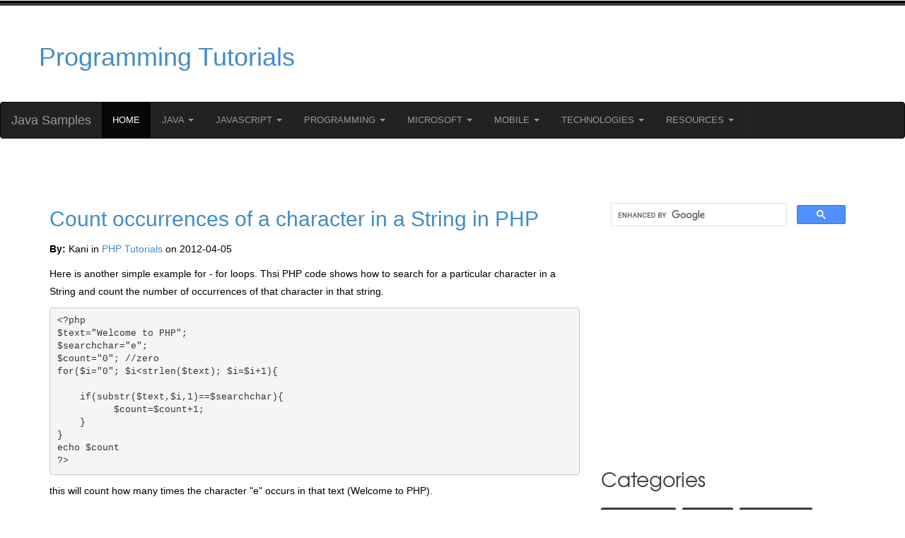

--- FILE ---
content_type: text/html; charset=UTF-8
request_url: https://java-samples.com/showtutorial.php?tutorialid=1591
body_size: 9033
content:
            <!DOCTYPE HTML>
            <html>
                <head>
                    <title>Count occurrences of a character in a String in PHP</title>
                    <meta name="Description" content="Here is another simple example for - for loops. Thsi PHP code shows how to search for a particular character in a String and count the number of occurrences of that character in that string. " />
                    <meta name="Keywords" content="Count occurrences of a character in a String in PHP" />
                    <meta name="Distribution" content="Global" />
                    <meta http-equiv="Content-Type" content="text/html; charset=UTF-8" />
                    <meta name="Robots" content="index,follow" />
                    <!-- Google tag (gtag.js) -->
<script async src="https://www.googletagmanager.com/gtag/js?id=G-TYYY40PWMR"></script>
<script>
  window.dataLayer = window.dataLayer || [];
  function gtag(){dataLayer.push(arguments);}
  gtag('js', new Date());

  gtag('config', 'G-TYYY40PWMR');
</script>
<!-- Bootstrap -->
<meta name="viewport" content="width=device-width, initial-scale=1">

<link async href="css/style.css" rel="stylesheet" type="text/css" media="all" />

<!----font-Awesome----->
<link rel="stylesheet" href="fonts/css/font-awesome.min.css">
<!----font-Awesome----->
<script async src="//pagead2.googlesyndication.com/pagead/js/adsbygoogle.js"></script>
<script>
            (adsbygoogle = window.adsbygoogle || []).push({
                google_ad_client: "ca-pub-0422232599241478",
                enable_page_level_ads: true
            });
</script>

                    <style>
                        .adsense-ad-inside-text-left, .adsense-ad-inside-text-right { margin: 20px }
                        .adsense-ad-inside-text-left p, .adsense-ad-inside-text-right p { text-align: center; color: #888; font-size: 11px }
                        .adsense-ad-inside-text-right { float: right }
                        .adsense-ad-inside-text-left  { float: left  }

                        .prev-next-links {
                            display: flex;
                            justify-content: space-between;
                        }
                        .previous-link {
                            text-align: left;
                        }
                        .next-link {
                            text-align: right;
                        }

                        p{
                            font-size: 14px;
                            line-height: 1.8em;
                            color: #000000;
                        }
p.para{
                            font-size: 14px;
                            line-height: 1.8em;
                            color: #000000;
                        }
                        ul li{
                            font-size: 14px;
                            color: #000000; 
                        }
                        ol li{
                            font-size: 14px;
                            color: #000000;
                        }

                    </style>
                </head>
                <body>

                    <link rel="stylesheet" type="text/css" href="//netdna.bootstrapcdn.com/bootstrap/3.1.1/css/bootstrap.min.css">
<script src="//ajax.googleapis.com/ajax/libs/jquery/1.11.0/jquery.min.js"></script>
<script src="//netdna.bootstrapcdn.com/bootstrap/3.1.1/js/bootstrap.min.js"></script>

<div class="header_bg">
    <div class="container">
        <div class="row header">
            <table width="100%">
                <tr>
                    <td width="33%"><h1><a href="index.php">Programming Tutorials</a></h1></td>
                    <td width="67%" align="right">
                        <script async src="https://pagead2.googlesyndication.com/pagead/js/adsbygoogle.js?client=ca-pub-0422232599241478"
     crossorigin="anonymous"></script>
<!-- 23-apr-java-samples-top-horizontal -->
<ins class="adsbygoogle"
     style="display:block"
     data-ad-client="ca-pub-0422232599241478"
     data-ad-slot="5563582553"
     data-ad-format="horizontal"
     data-full-width-responsive="true"></ins>
<script>
     (adsbygoogle = window.adsbygoogle || []).push({});
</script>
                    </td>
  
                </tr>
            </table>
          
            <div class="clearfix"></div>
        </div>
    </div>
</div>

<nav class="navbar navbar-inverse">
  <div class="container-fluid">
    <div class="navbar-header">
      <a class="navbar-brand" href="../index.php">Java Samples</a>
    </div>
    <ul class="nav navbar-nav">
        <li class="active"><a href="../index.php">Home</a></li>
      <li class="dropdown">
        <a class="dropdown-toggle" data-toggle="dropdown" href="#">Java
        <span class="caret"></span></a>
        <ul class="dropdown-menu">
            <li><a href="../java/">Java</a></li>
            <li><a href="../j2me/">J2ME</a></li>
            <li><a href="../jdbc/">JDBC</a></li>
            <li><a href="../jsp/">JSP</a></li>
            <li><a href="../jsf/">JSF</a></li>
            <li><a href="../struts/">Struts</a></li>
            <li><a href="../hibernate/">Hibernate</a></li>
            <li><a href="../ejb/">EJB</a></li>
            <li><a href="../java-beans/">Java Beans</a></li>
        </ul>
      </li>
       <li class="dropdown">
        <a class="dropdown-toggle" data-toggle="dropdown" href="#">JavaScript
        <span class="caret"></span></a>
        <ul class="dropdown-menu">
            <li><a href="../javascript/">JavaScript</a></li>
            <li><a href="../ajax/">AJAX</a></li>
            <li><a href="../node.js/">Node.Js</a></li>
         
        </ul>
      </li>
      <li class="dropdown">
        <a class="dropdown-toggle" data-toggle="dropdown" href="#">Programming
        <span class="caret"></span></a>
        <ul class="dropdown-menu">
            <li><a href="../c/">C</a></li>
            <li><a href="../c++/">C++</a></li>
            <li><a href="../python/">Python</a></li>
            <li><a href="../perl/">Perl</a></li>
            <li><a href="../ruby/">Ruby</a></li>
            <li><a href="../html5/">HTML5</a></li>
            <li><a href="../xml/">XML</a></li>
            <li><a href="../webservices/">Web Services</a></li>
        </ul>
      </li>
      <li class="dropdown">
        <a class="dropdown-toggle" data-toggle="dropdown" href="#">Microsoft
        <span class="caret"></span></a>
        <ul class="dropdown-menu">
            <li><a href="../vb.net/">VB.net</a></li>
            <li><a href="../asp.net">ASP.net</a></li>
            <li><a href="../csharp/">C#</a></li>
            <li><a href="../office365/">Office 365</a></li>
        </ul>
      </li>
      <li class="dropdown">
        <a class="dropdown-toggle" data-toggle="dropdown" href="#">Mobile
        <span class="caret"></span></a>
        <ul class="dropdown-menu">
            <li><a href="../android/">Android</a></li>
            <li><a href="../react-native/">React Native</a></li>
            <li><a href="../cocoa/">Cocoa</a></li>
            <li><a href="../iphone/">iPhone</a></li>
        </ul>
      </li>
      <li class="dropdown">
        <a class="dropdown-toggle" data-toggle="dropdown" href="#">Technologies
        <span class="caret"></span></a>
        <ul class="dropdown-menu">
            <li><a href="../trends/">Trends</a></li>
            <li><a href="../cloud/">Cloud</a></li>
            <li><a href="../data-science/">Data Science</a></li>
            <li><a href="../elkstack/">Elastic Search</a></li>
            <li><a href="../nosql/">NoSQL</a></li>
            <li><a href="../mysql/">MySQL</a></li>
            <li><a href="../linux/">Linux</a></li>
            <li><a href="../macos/">MacOS</a></li>
            <li><a href="../sap/">SAP</a></li>
            <li><a href="../photoshop/">Photoshop</a></li>
        </ul>
      </li>
       <li class="dropdown">
        <a class="dropdown-toggle" data-toggle="dropdown" href="#">Resources
        <span class="caret"></span></a>
        <ul class="dropdown-menu">
            <li><a href="../certification/">Certification</a></li>
            <li><a href="../interview/">Interview</a></li>
            <li><a href="../error/">Errors</a></li>
            <li><a href="../reviews/">Reviews</a></li>
        </ul>
      </li>
    </ul>
  </div>
</nav>


                    <div class="main_bg"><!-- start main -->
                        <div class="container">
                            <div class="main row">
                                <div class="col-md-8 blog_left">
                                    <!--  <div class="about details row"> -->
                                    <div>
                                        <h2><a href="showtutorial.php?tutorialid=1591">Count occurrences of a character in a String in PHP</a></h2>

                                                                                               <p class="para"><strong>By:</strong> Kani in <a href="php/">PHP Tutorials</a> on 2012-04-05 <!--<strong>Viewed:</strong> 5817 times &nbsp;--> &nbsp; <iframe src="//www.facebook.com/plugins/like.php?href=http%3A%2F%2Fwww.facebook.com%2Fjavasamples&amp;send=false&amp;layout=button_count&amp;width=100&amp;show_faces=false&amp;action=like&amp;colorscheme=light&amp;font&amp;height=21&amp;appId=130385813687284" scrolling="no" frameborder="0" style="border:none; overflow:hidden; width:90px; height:21px;" allowTransparency="true"></iframe></p>
                                        
                                        <p class='para'>Here is another simple example for - for loops. Thsi PHP code shows how to search for a particular character in a String and count the number of occurrences of that character in that string.</p>
<pre>&lt;?php<br />$text="Welcome to PHP";<br />$searchchar="e";<br />$count="0"; //zero<br />for($i="0"; $i&lt;strlen($text); $i=$i+1){<br />  <br />    if(substr($text,$i,1)==$searchchar){<br />          $count=$count+1;<br />    }<br />}<br />echo $count<br />?&gt;</pre>
<p class='para'>this will count how many times the character "e" occurs in that text (Welcome to PHP).</p>                                        <br/>
                                        <div class="prev-next-links">
                                            <div class='previous-link'>Previous<br/> <a href='showtutorial.php?tutorialid=1590'><< HTML table output using Nested for loops in PHP</a></div><div class='next-link'>Next <br/> <a href='showtutorial.php?tutorialid=1703'>Exception in module wampmanager.exe at 000F15A0 in Windows 8 >></a></div>   </div>                        <br/>    <br/>
                                        <ins class="adsbygoogle"
                                             style="display:block"
                                             data-ad-client="ca-pub-0422232599241478"
                                             data-ad-slot="5170101984"
                                             data-ad-format="auto"></ins>
                                        <script>
                                            (adsbygoogle = window.adsbygoogle || []).push({});
                                        </script>
                                    </div>
                                    <br/> <br/>
                                    <div>
                                        <!--   <h4>Archived Comments</h4> -->
                                        <div id="cmtx_container" class="cmtx_container cmtx_ltr"><script src="https://www.google.com/recaptcha/api.js" async defer></script>
<script src="//java-samples.com/comments/frontend/view/default/javascript/common.min.js?1681907931" defer></script><link rel="stylesheet" type="text/css" href="//java-samples.com/comments/frontend/view/default/stylesheet/css/stylesheet.min.css?1681907948"><div class="cmtx_form_section"><div id="cmtx_form_container" class="cmtx_form_container cmtx_clear"><h3 class="cmtx_form_heading">Add Comment</h3><div id="cmtx_preview"></div><form id="cmtx_form" class="cmtx_form"><noscript><div class="cmtx_javascript_disabled">JavaScript must be enabled for certain features to work</div></noscript><div class="cmtx_required_text">* Required information</div><div class="cmtx_rows"><div class="cmtx_comment_group"><div class="cmtx_row cmtx_icons_row cmtx_clear cmtx_wait_for_comment" role="toolbar"><div class="cmtx_col_12"><div class="cmtx_container cmtx_icons_container cmtx_clear"><div class="cmtx_bb_code_container"><span class="cmtx_bb_code cmtx_bb_code_bold" data-cmtx-tag="[B]|[/B]" title="Bold"></span><span class="cmtx_bb_code cmtx_bb_code_italic" data-cmtx-tag="[I]|[/I]" title="Italic"></span><span class="cmtx_bb_code cmtx_bb_code_underline" data-cmtx-tag="[U]|[/U]" title="Underline"></span><span class="cmtx_bb_code cmtx_bb_code_strike" data-cmtx-tag="[STRIKE]|[/STRIKE]" title="Strike"></span><span class="cmtx_bb_code cmtx_bb_code_superscript" data-cmtx-tag="[SUPERSCRIPT]|[/SUPERSCRIPT]" title="Superscript"></span><span class="cmtx_bb_code cmtx_bb_code_subscript" data-cmtx-tag="[SUBSCRIPT]|[/SUBSCRIPT]" title="Subscript"></span><span class="cmtx_bb_code cmtx_bb_code_code" data-cmtx-tag="[CODE]|[/CODE]" title="Code"></span><span class="cmtx_bb_code cmtx_bb_code_php" data-cmtx-tag="[PHP]|[/PHP]" title="PHP Code"></span><span class="cmtx_bb_code cmtx_bb_code_quote" data-cmtx-tag="[QUOTE]|[/QUOTE]" title="Quote"></span><span class="cmtx_bb_code cmtx_bb_code_line" data-cmtx-tag="[LINE]" title="Line"></span><span class="cmtx_bb_code cmtx_bb_code_bullet" data-cmtx-tag="[BULLET]|[ITEM]|[/ITEM]|[/BULLET]" title="Bullet list" data-cmtx-target-modal="#cmtx_bullet_modal"></span><span class="cmtx_bb_code cmtx_bb_code_numeric" data-cmtx-tag="[NUMERIC]|[ITEM]|[/ITEM]|[/NUMERIC]" title="Numeric list" data-cmtx-target-modal="#cmtx_numeric_modal"></span><span class="cmtx_bb_code cmtx_bb_code_link" data-cmtx-tag="[LINK]|[LINK=|]|[/LINK]" title="Web link" data-cmtx-target-modal="#cmtx_link_modal"></span><span class="cmtx_bb_code cmtx_bb_code_email" data-cmtx-tag="[EMAIL]|[EMAIL=|]|[/EMAIL]" title="Email link" data-cmtx-target-modal="#cmtx_email_modal"></span><span class="cmtx_bb_code cmtx_bb_code_image" data-cmtx-tag="[IMAGE]|[/IMAGE]" title="Image" data-cmtx-target-modal="#cmtx_image_modal"></span><span class="cmtx_bb_code cmtx_bb_code_youtube" data-cmtx-tag="[YOUTUBE]|[/YOUTUBE]" title="YouTube" data-cmtx-target-modal="#cmtx_youtube_modal"></span></div><div class="cmtx_icons_separator"></div><div class="cmtx_smilies_container"><span class="cmtx_smiley cmtx_smiley_smile" data-cmtx-tag=":smile:" title="Smile"></span><span class="cmtx_smiley cmtx_smiley_sad" data-cmtx-tag=":sad:" title="Sad"></span><span class="cmtx_smiley cmtx_smiley_huh" data-cmtx-tag=":huh:" title="Huh"></span><span class="cmtx_smiley cmtx_smiley_laugh" data-cmtx-tag=":laugh:" title="Laugh"></span><span class="cmtx_smiley cmtx_smiley_mad" data-cmtx-tag=":mad:" title="Mad"></span><span class="cmtx_smiley cmtx_smiley_tongue" data-cmtx-tag=":tongue:" title="Tongue"></span><span class="cmtx_smiley cmtx_smiley_cry" data-cmtx-tag=":cry:" title="Cry"></span><span class="cmtx_smiley cmtx_smiley_grin" data-cmtx-tag=":grin:" title="Grin"></span><span class="cmtx_smiley cmtx_smiley_wink" data-cmtx-tag=":wink:" title="Wink"></span><span class="cmtx_smiley cmtx_smiley_scared" data-cmtx-tag=":scared:" title="Scared"></span><span class="cmtx_smiley cmtx_smiley_cool" data-cmtx-tag=":cool:" title="Cool"></span><span class="cmtx_smiley cmtx_smiley_sleep" data-cmtx-tag=":sleep:" title="Sleep"></span><span class="cmtx_smiley cmtx_smiley_blush" data-cmtx-tag=":blush:" title="Blush"></span><span class="cmtx_smiley cmtx_smiley_confused" data-cmtx-tag=":confused:" title="Confused"></span><span class="cmtx_smiley cmtx_smiley_shocked" data-cmtx-tag=":shocked:" title="Shocked"></span></div></div></div></div><div class="cmtx_row cmtx_comment_row cmtx_clear"><div class="cmtx_col_12"><div class="cmtx_container cmtx_comment_container"><textarea name="cmtx_comment" id="cmtx_comment" class="cmtx_field cmtx_textarea_field cmtx_comment_field cmtx_required" placeholder="Enter your comment here .." title="Enter your comment here" maxlength="1000"></textarea></div></div></div><div class="cmtx_row cmtx_counter_row cmtx_clear cmtx_wait_for_comment"><div class="cmtx_col_12"><div class="cmtx_container cmtx_counter_container"><span id="cmtx_counter" class="cmtx_counter">1000</span></div></div></div></div><div class="cmtx_row cmtx_rating_row cmtx_clear cmtx_wait_for_comment"><div class="cmtx_col_12"><div class="cmtx_container cmtx_rating_container"><div id="cmtx_rating" class="cmtx_rating "><div class="cmtx_rating_block"><input type="radio" id="cmtx_star_5" name="cmtx_rating" value="5" ><label for="cmtx_star_5" title="5 - Excellent"></label><input type="radio" id="cmtx_star_4" name="cmtx_rating" value="4" ><label for="cmtx_star_4" title="4 - Good"></label><input type="radio" id="cmtx_star_3" name="cmtx_rating" value="3" ><label for="cmtx_star_3" title="3 - Fair"></label><input type="radio" id="cmtx_star_2" name="cmtx_rating" value="2" ><label for="cmtx_star_2" title="2 - Poor"></label><input type="radio" id="cmtx_star_1" name="cmtx_rating" value="1" ><label for="cmtx_star_1" title="1 - Dreadful"></label></div></div></div></div></div>
<div class="cmtx_row cmtx_user_row cmtx_clear "><div class="cmtx_col_12 "><div class="cmtx_container cmtx_name_container"><input type="text" name="cmtx_name" id="cmtx_name" class="cmtx_field cmtx_text_field cmtx_name_field cmtx_required" value="" placeholder="Name" title="Enter your name here" maxlength="30" ></div></div></div><div class="cmtx_row cmtx_recaptcha_row cmtx_clear cmtx_wait_for_user"><div class="cmtx_col_12"><div class="cmtx_container cmtx_recaptcha_container"><div id="g-recaptcha" class="g-recaptcha" data-sitekey="6Lf_fZ4lAAAAACT5shN16QhdtlZXlnc2vLaoQttW" data-theme="light" data-size="normal"></div></div></div></div><div class="cmtx_checkbox_container cmtx_wait_for_user"><div class="cmtx_row cmtx_cookie_row cmtx_clear"><div class="cmtx_col_12"><div class="cmtx_container cmtx_cookie_container"><input type="checkbox" id="cmtx_cookie" name="cmtx_cookie" value="1" checked> <label for="cmtx_cookie">Remember my form inputs<span class="cmtx_checkbox_extra"> on this computer</span></label></div></div></div></div><div class="cmtx_row cmtx_button_row cmtx_clear"><div class="cmtx_col_2"><div class="cmtx_container cmtx_submit_button_container"><input type="button" id="cmtx_submit_button" class="cmtx_button cmtx_button_primary " data-cmtx-type="submit" value="Add Comment" title="Add Comment"></div></div><div class="cmtx_col_2"><div class="cmtx_container cmtx_preview_button_container"><input type="button" id="cmtx_preview_button" class="cmtx_button cmtx_button_secondary " data-cmtx-type="preview" value="Preview" title="Preview"></div></div><div class="cmtx_col_8"></div></div><div class="cmtx_row cmtx_powered_by_row cmtx_clear"><div class="cmtx_col_12"><div class="cmtx_container cmtx_powered_by_container"><div class="cmtx_powered_by"></div></div></div></div></div><input type="hidden" name="cmtx_reply_to" value=""><input type="hidden" id="cmtx_hidden_data" value="&amp;cmtx_login=0"><input type="hidden" name="cmtx_iframe" value="0"><input type="hidden" name="cmtx_subscribe" value=""><input type="hidden" name="cmtx_time" value="1768716112"><input type="text" name="cmtx_honeypot" class="cmtx_honeypot" value="" autocomplete="off"></form><div id="cmtx_bullet_modal" class="cmtx_modal_box" role="dialog"><header><a href="#" class="cmtx_modal_close">x</a><div>Insert Bullet List</div></header><div class="cmtx_modal_body"><div>Please enter at least one item.</div><div><span>Item:</span> <input type="text"></div><div><span>Item:</span> <input type="text"></div><div><span>Item:</span> <input type="text"></div><div><span>Item:</span> <input type="text"></div><div><span>Item:</span> <input type="text"></div></div><footer><input type="button" id="cmtx_bullet_modal_insert" class="cmtx_button cmtx_button_primary" value="Insert"><input type="button" class="cmtx_button cmtx_button_secondary" value="Cancel"></footer></div><div id="cmtx_numeric_modal" class="cmtx_modal_box" role="dialog"><header><a href="#" class="cmtx_modal_close">x</a><div>Insert Numeric List</div></header><div class="cmtx_modal_body"><div>Please enter at least one item.</div><div><span>Item:</span> <input type="text"></div><div><span>Item:</span> <input type="text"></div><div><span>Item:</span> <input type="text"></div><div><span>Item:</span> <input type="text"></div><div><span>Item:</span> <input type="text"></div></div><footer><input type="button" id="cmtx_numeric_modal_insert" class="cmtx_button cmtx_button_primary" value="Insert"><input type="button" class="cmtx_button cmtx_button_secondary" value="Cancel"></footer></div><div id="cmtx_link_modal" class="cmtx_modal_box" role="dialog"><header><a href="#" class="cmtx_modal_close">x</a><div>Insert Link</div></header><div class="cmtx_modal_body"><div>Please enter the link of the website</div><div><input type="url" placeholder="http://"></div><div>Optionally you can add display text</div><div><input type="text"></div></div><footer><input type="button" id="cmtx_link_modal_insert" class="cmtx_button cmtx_button_primary" value="Insert"><input type="button" class="cmtx_button cmtx_button_secondary" value="Cancel"></footer></div><div id="cmtx_email_modal" class="cmtx_modal_box" role="dialog"><header><a href="#" class="cmtx_modal_close">x</a><div>Insert Email</div></header><div class="cmtx_modal_body"><div>Please enter the email address</div><div><input type="email"></div><div>Optionally add any display text</div><div><input type="text"></div></div><footer><input type="button" id="cmtx_email_modal_insert" class="cmtx_button cmtx_button_primary" value="Insert"><input type="button" class="cmtx_button cmtx_button_secondary" value="Cancel"></footer></div><div id="cmtx_image_modal" class="cmtx_modal_box" role="dialog"><header><a href="#" class="cmtx_modal_close">x</a><div>Insert Image</div></header><div class="cmtx_modal_body"><div>Please enter the link of the image</div><div><input type="url" placeholder="http://"></div></div><footer><input type="button" id="cmtx_image_modal_insert" class="cmtx_button cmtx_button_primary" value="Insert"><input type="button" class="cmtx_button cmtx_button_secondary" value="Cancel"></footer></div><div id="cmtx_youtube_modal" class="cmtx_modal_box" role="dialog"><header><a href="#" class="cmtx_modal_close">x</a><div>Insert YouTube Video</div></header><div class="cmtx_modal_body"><div>Please enter the link of the video</div><div><input type="url" placeholder="http://"></div></div><footer><input type="button" id="cmtx_youtube_modal_insert" class="cmtx_button cmtx_button_primary" value="Insert"><input type="button" class="cmtx_button cmtx_button_secondary" value="Cancel"></footer></div><div id="cmtx_privacy_modal" class="cmtx_modal_box" role="dialog"><header><a href="#" class="cmtx_modal_close">x</a><div>Privacy Policy</div></header><div class="cmtx_modal_body"><p>This policy contains information about your privacy. By posting, you are declaring that you understand this policy:</p><ul><li>Your name, rating, website address, town, country, state and comment will be publicly displayed if entered.</li><li>Aside from the data entered into these form fields, other stored data about your comment will include:<ul><li>Your IP address (not displayed)</li><li>The time/date of your submission (displayed)</li></ul></li><li>Your email address will not be shared. It is collected for only two reasons:<ul><li>Administrative purposes, should a need to contact you arise.</li><li>To inform you of new comments, should you subscribe to receive notifications.</li></ul></li><li>A cookie may be set on your computer. This is used to remember your inputs. It will expire by itself.</li></ul><p>This policy is subject to change at any time and without notice.</p></div><footer><input type="button" class="cmtx_button cmtx_button_secondary" value="Close"></footer></div><div id="cmtx_terms_modal" class="cmtx_modal_box" role="dialog"><header><a href="#" class="cmtx_modal_close">x</a><div>Terms and Conditions</div></header><div class="cmtx_modal_body"><p>These terms and conditions contain rules about posting comments. By submitting a comment, you are declaring that you agree with these rules:</p><ul><li>Although the administrator will attempt to moderate comments, it is impossible for every comment to have been moderated at any given time.</li><li>You acknowledge that all comments express the views and opinions of the original author and not those of the administrator.</li><li>You agree not to post any material which is knowingly false, obscene, hateful, threatening, harassing or invasive of a person's privacy.</li><li>The administrator has the right to edit, move or remove any comment for any reason and without notice.</li></ul><p>Failure to comply with these rules may result in being banned from submitting further comments.</p><p>These terms and conditions are subject to change at any time and without notice.</p></div><footer><input type="button" class="cmtx_button cmtx_button_secondary" value="Close"></footer></div><div id="cmtx_js_settings_form" class="cmtx_hide" hidden>{"commentics_url":"\/\/java-samples.com\/comments\/","page_id":60243,"enabled_country":false,"country_id":0,"enabled_state":false,"state_id":0,"enabled_upload":false,"maximum_upload_amount":3,"maximum_upload_size":5,"maximum_upload_total":5,"captcha":false,"captcha_url":"https:\/\/java-samples.com\/comments\/frontend\/index.php?route=main\/form\/captcha&page_id=60243","cmtx_wait_for_comment":"cmtx_wait_for_comment","lang_error_file_num":"A maximum of %d files are allowed to be uploaded","lang_error_file_size":"Please upload files no bigger than %.1f MB in size","lang_error_file_total":"The total size of all files must be less than %.1f MB","lang_error_file_type":"Only image file types are allowed to be uploaded","lang_text_loading":"Loading ..","lang_placeholder_country":"Country","lang_placeholder_state":"State","lang_text_country_first":"Please select a country first","lang_button_submit":"Add Comment","lang_button_preview":"Preview","lang_button_remove":"Remove","lang_button_processing":"Please Wait.."}</div></div></div><div class="cmtx_divider_section"></div><div class="cmtx_comments_section"><div id="cmtx_comments_container" class="cmtx_comments_container cmtx_clear"><h3 class="cmtx_comments_heading">Comments</h3><div class="cmtx_no_comments">No comments yet. Be the first!</div></div></div><div id="cmtx_lightbox_modal" class="cmtx_lightbox_modal cmtx_modal_box" role="dialog"><header><a href="#" class="cmtx_modal_close">x</a></header><div class="cmtx_modal_body"></div><footer><input type="button" class="cmtx_button cmtx_button_secondary" value="Close"></footer></div><div id="cmtx_js_settings_page" class="cmtx_hide" hidden>{"commentics_url":"\/\/java-samples.com\/comments\/","auto_detect":false}</div></div>                                    </div>



                                    <table><tr><td valign="top" width="50%">
                                                <p class="para"> <b>Most Viewed Articles</b> (in PHP )

                                                    <div><p class='para'><b><a href="showtutorial.php?tutorialid=1742">PHP code to write to a CSV file from MySQL query</a></b></p><p class='para'><b><a href="showtutorial.php?tutorialid=1931">Send push notifications using Expo tokens in PHP</a></b></p><p class='para'><b><a href="showtutorial.php?tutorialid=889">Different versions of PHP - History and evolution of PHP</a></b></p><p class='para'><b><a href="showtutorial.php?tutorialid=1741">PHP code to import from CSV file to MySQL</a></b></p><p class='para'><b><a href="showtutorial.php?tutorialid=1192">A Basic Example using PHP in AWS (Amazon Web Services)</a></b></p><p class='para'><b><a href="showtutorial.php?tutorialid=1744">Convert XML to CSV in PHP</a></b></p><p class='para'><b><a href="showtutorial.php?tutorialid=1740">Password must include both numeric and alphabetic characters - Magento</a></b></p><p class='para'><b><a href="showtutorial.php?tutorialid=1743">PHP code to write to a CSV file for Microsoft Applications</a></b></p><p class='para'><b><a href="showtutorial.php?tutorialid=1821">PHP convert string to lower case</a></b></p><p class='para'><b><a href="showtutorial.php?tutorialid=1716">Resume or Pause File Uploads in PHP</a></b></p><p class='para'><b><a href="showtutorial.php?tutorialid=1050">Parent: child process exited with status 3221225477 -- Restarting</a></b></p><p class='para'><b><a href="showtutorial.php?tutorialid=808">History and origin of PHP</a></b></p><p class='para'><b><a href="showtutorial.php?tutorialid=1506">Convert a hex string into a 32-bit IEEE 754 float number in PHP</a></b></p><p class='para'><b><a href="showtutorial.php?tutorialid=1357">Decrypting files using GnuPG (GPG) via PHP</a></b></p><p class='para'><b><a href="showtutorial.php?tutorialid=1356">Encrypting files using GnuPG (GPG) via PHP</a></b></p></div>                                                </p>


                                            </td>
                                            <td valign="top" width="50%">
                                                <p class="para">
                                                    <b>Latest Articles</b> (in PHP)
                                                    <div><p class='para'><b><a href="showtutorial.php?tutorialid=1931">Send push notifications using Expo tokens in PHP</a></b></p><p class='para'><b><a href="showtutorial.php?tutorialid=1821">PHP convert string to lower case</a></b></p><p class='para'><b><a href="showtutorial.php?tutorialid=1192">A Basic Example using PHP in AWS (Amazon Web Services)</a></b></p><p class='para'><b><a href="showtutorial.php?tutorialid=889">Different versions of PHP - History and evolution of PHP</a></b></p><p class='para'><b><a href="showtutorial.php?tutorialid=1744">Convert XML to CSV in PHP</a></b></p><p class='para'><b><a href="showtutorial.php?tutorialid=1741">PHP code to import from CSV file to MySQL</a></b></p><p class='para'><b><a href="showtutorial.php?tutorialid=1743">PHP code to write to a CSV file for Microsoft Applications</a></b></p><p class='para'><b><a href="showtutorial.php?tutorialid=1742">PHP code to write to a CSV file from MySQL query</a></b></p><p class='para'><b><a href="showtutorial.php?tutorialid=1740">Password must include both numeric and alphabetic characters - Magento</a></b></p><p class='para'><b><a href="showtutorial.php?tutorialid=1712">PHP file upload prompts authentication for anonymous users</a></b></p><p class='para'><b><a href="showtutorial.php?tutorialid=1711">PHP file upload (Large Files)</a></b></p><p class='para'><b><a href="showtutorial.php?tutorialid=1713">PHP file upload with IIS on windows XP/2000 etc</a></b></p><p class='para'><b><a href="showtutorial.php?tutorialid=1716">Resume or Pause File Uploads in PHP</a></b></p><p class='para'><b><a href="showtutorial.php?tutorialid=1714">Error: Length parameter must be greater than 0</a></b></p><p class='para'><b><a href="showtutorial.php?tutorialid=1715">Multiple File Upload in PHP using IFRAME</a></b></p></div>                                                </p>

                                            </td></tr>
                                    </table>
                                 <!--   <p class="para">Comment on this tutorial</p> -->


                                </div>
                                <div class="col-md-4 blog_right">
    <!-- start social_network_likes 
    <div class="social_network_likes">
        <ul class="list-unstyled">
            <li><a href="#" class="tweets"><div class="followers"><p><span>2k</span>Followers</p></div><div class="social_network"><i class="twitter-icon"> </i> </div></a></li>
            <li><a href="#" class="facebook-followers"><div class="followers"><p><span>5k</span>Followers</p></div><div class="social_network"><i class="facebook-icon"> </i> </div></a></li>
            <li><a href="#" class="email"><div class="followers"><p><span>7.5k</span>members</p></div><div class="social_network"><i class="email-icon"> </i></div> </a></li>
            <li><a href="#" class="dribble"><div class="followers"><p><span>10k</span>Followers</p></div><div class="social_network"><i class="dribble-icon"> </i></div></a></li>
            <div class="clear"> </div>
        </ul>
    </div>
    <ul class="ads_nav list-unstyled">
        <h4>Ads 125 x 125</h4>
        <li><a href="#"><img src="images/ads_pic.jpg" alt=""> </a></li>
        <li><a href="#"><img src="images/ads_pic.jpg" alt=""> </a></li>
        <li><a href="#"><img src="images/ads_pic.jpg" alt=""> </a></li>
        <li><a href="#"><img src="images/ads_pic.jpg" alt=""> </a></li>
        <div class="clearfix"></div>
    </ul>
    -->
    <!--  <h4><a href="https://qa.java-samples.com">Ask a Question</a></h4> -->
<script async src="https://cse.google.com/cse.js?cx=2500035ccb98a4088"></script>
<div class="gcse-search"></div>
    <div class="adsense-ad-inside-text-left">
        <script async src="//pagead2.googlesyndication.com/pagead/js/adsbygoogle.js"></script>
        <ins class="adsbygoogle"
             style="display:inline-block;width:336px;height:280px"
             data-ad-client="ca-pub-0422232599241478"
             data-ad-slot="6891716936"></ins>
        <script>
            (adsbygoogle = window.adsbygoogle || []).push({});
        </script>


    </div>
    <ul class="tag_nav list-unstyled">
        <h4>categories</h4>

        <li><a href="https://www.java-samples.com/data-science/">Data Science</a></li>
        <li><a href="https://www.java-samples.com/android/">Android</a></li>
        <li><a href="https://www.java-samples.com/react-native/">React Native</a></li>
        <li><a href="https://www.java-samples.com/ajax/">AJAX</a></li>
        <li><a href="https://www.java-samples.com/asp.net/">ASP.net</a></li>
        <li><a href="https://www.java-samples.com/c/">C</a></li>
        <li><a href="https://www.java-samples.com/c++/">C++</a></li>
        <li><a href="https://www.java-samples.com/csharp/">C#</a></li>
        <li><a href="https://www.java-samples.com/cocoa/">Cocoa</a></li>
        <li><a href="https://www.java-samples.com/cloud/">Cloud Computing</a></li>
        <li><a href="https://www.java-samples.com/html5/">HTML5</a></li>
        <li><a href="https://www.java-samples.com/java/">Java</a></li>
        <li><a href="https://www.java-samples.com/javascript/">Javascript</a></li>
        <li><a href="https://www.java-samples.com/jsf/">JSF</a></li>
        <li><a href="https://www.java-samples.com/jsp/">JSP</a></li>
        <li><a href="https://www.java-samples.com/j2me/">J2ME</a></li>
        <li><a href="https://www.java-samples.com/java-beans/">Java Beans</a></li>
        <li><a href="https://www.java-samples.com/ejb/">EJB</a></li>
        <li><a href="https://www.java-samples.com/jdbc/">JDBC</a></li>
        <li><a href="https://www.java-samples.com/linux/">Linux</a></li>
        <li><a href="https://www.java-samples.com/macos/">Mac OS X</a></li>
        <li><a href="https://www.java-samples.com/iphone/">iPhone</a></li>
        <li><a href="https://www.java-samples.com/mysql/">MySQL</a></li>
        <li><a href="https://www.java-samples.com/office365/">Office 365</a></li>
        <li><a href="https://www.java-samples.com/perl/">Perl</a></li>
        <li><a href="https://www.java-samples.com/php/">PHP</a></li>
        <li><a href="https://www.java-samples.com/python/">Python</a></li>
        <li><a href="https://www.java-samples.com/ruby/">Ruby</a></li>
        <li><a href="https://www.java-samples.com/vb.net/">VB.net</a></li>
        <li><a href="https://www.java-samples.com/hibernate/">Hibernate</a></li>
        <li><a href="https://www.java-samples.com/struts/">Struts</a></li>
        <li><a href="https://www.java-samples.com/sap/">SAP</a></li>
        <li><a href="https://www.java-samples.com/trends/">Trends</a></li>	
        <li><a href="https://www.java-samples.com/reviews/">Tech Reviews</a></li>
        <li><a href="https://www.java-samples.com/webservices/">WebServices</a></li>
        <li><a href="https://www.java-samples.com/xml/">XML</a></li>
        <li><a href="https://www.java-samples.com/certification/">Certification</a></li>	
        <li><a href="https://www.java-samples.com/interview/">Interview</a></li>

        <div class="clearfix"></div>
    </ul>

    <script async src="https://pagead2.googlesyndication.com/pagead/js/adsbygoogle.js"></script>
    <!-- 2017-new-js-right-vertical-indexes -->
    <ins class="adsbygoogle"
         style="display:block"
         data-ad-client="ca-pub-0422232599241478"
         data-ad-slot="4975548912"
         data-ad-format="auto"></ins>
    <script>
                                                    (adsbygoogle = window.adsbygoogle || []).push({});
    </script>

    <div>
        <h4>Related Tutorials</h4>
                <div><p class='para'><a href='https://www.java-samples.com/showtutorial.php?tutorialid=1931'>Send push notifications using Expo tokens in PHP</a></p><p class='para'><a href='https://www.java-samples.com/showtutorial.php?tutorialid=1821'>PHP convert string to lower case</a></p><p class='para'><a href='https://www.java-samples.com/showtutorial.php?tutorialid=1192'>A Basic Example using PHP in AWS (Amazon Web Services)</a></p><p class='para'><a href='https://www.java-samples.com/showtutorial.php?tutorialid=889'>Different versions of PHP - History and evolution of PHP</a></p><p class='para'><a href='https://www.java-samples.com/showtutorial.php?tutorialid=1744'>Convert XML to CSV in PHP</a></p><p class='para'><a href='https://www.java-samples.com/showtutorial.php?tutorialid=1743'>PHP code to write to a CSV file for Microsoft Applications</a></p><p class='para'><a href='https://www.java-samples.com/showtutorial.php?tutorialid=1742'>PHP code to write to a CSV file from MySQL query</a></p><p class='para'><a href='https://www.java-samples.com/showtutorial.php?tutorialid=1741'>PHP code to import from CSV file to MySQL</a></p><p class='para'><a href='https://www.java-samples.com/showtutorial.php?tutorialid=1740'>Password must include both numeric and alphabetic characters - Magento</a></p><p class='para'><a href='https://www.java-samples.com/showtutorial.php?tutorialid=1716'>Resume or Pause File Uploads in PHP</a></p><p class='para'><a href='https://www.java-samples.com/showtutorial.php?tutorialid=1711'>PHP file upload (Large Files)</a></p><p class='para'><a href='https://www.java-samples.com/showtutorial.php?tutorialid=1712'>PHP file upload prompts authentication for anonymous users</a></p><p class='para'><a href='https://www.java-samples.com/showtutorial.php?tutorialid=1713'>PHP file upload with IIS on windows XP/2000 etc</a></p><p class='para'><a href='https://www.java-samples.com/showtutorial.php?tutorialid=1715'>Multiple File Upload in PHP using IFRAME</a></p><p class='para'><a href='https://www.java-samples.com/showtutorial.php?tutorialid=1714'>Error: Length parameter must be greater than 0</a></p></div>
    </div>

</div>                            </div>
                        </div><!-- end main -->
                        <div class="footer_bg"><!-- start footer -->
    <div class="container">
        <div class="row  footer">
            <div class="copy text-center">
                <p class="link"><span>&#169; 2023 <strong>Java-samples.com</strong> </span></p>
                <p>
<p>Tutorial Archive:
    <a href="/showtitles.php?category=Data Science&start=1">Data Science</a>&nbsp;
    <a href="/showtitles.php?category=React-Native&start=1">React Native</a>&nbsp;
<a href="/showtitles.php?category=Android&start=1">Android</a>&nbsp;
<a href="/showtitles.php?category=AJAX&start=1">AJAX</a>&nbsp;
<a href="/showtitles.php?category=Asp&start=1">ASP.net</a>&nbsp;
<a href="/showtitles.php?category=C&start=1">C</a>&nbsp;
<a href="/showtitles.php?category=C%2B%2B&start=1">C++</a>&nbsp;
<a href="/showtitles.php?category=Csharp&start=1">C#</a>&nbsp;
<a href="/showtitles.php?category=Cocoa&start=1">Cocoa</a>&nbsp;
<a href="/showtitles.php?category=Cloud&start=1">Cloud Computing</a>&nbsp;
<a href="/showtitles.php?category=EJB&start=1">EJB</a>&nbsp;
<a href="/showtitles.php?category=Error&start=1">Errors</a>&nbsp;
<a href="/showtitles.php?category=Java&amp;start=1">Java</a>&nbsp;
<a href="/showtitles.php?category=Certification&start=1">Certification</a>&nbsp;
<a href="/showtitles.php?category=Interview&start=1">Interview</a>&nbsp;
<a href="/showtitles.php?category=iPhone&start=1">iPhone</a>&nbsp;
<a href="/showtitles.php?category=Javascript&start=1">Javascript</a>&nbsp;
<a href="/showtitles.php?category=JSF&start=1">JSF</a>&nbsp;
<a href="/showtitles.php?category=JSP&amp;start=1">JSP</a>&nbsp;
<a href="/showtitles.php?category=Java Beans&amp;start=1">Java Beans</a>&nbsp;
<a href="/showtitles.php?category=J2ME&amp;start=1">J2ME</a>&nbsp;
<a href="/showtitles.php?category=JDBC&amp;start=1">JDBC</a>&nbsp;
<a href="/showtitles.php?category=linux&amp;start=1">Linux</a>&nbsp;
<a href="/showtitles.php?category=macos&amp;start=1">Mac OS X</a>&nbsp;
<a href="/showtitles.php?category=MySQL&amp;start=1">MySQL</a>&nbsp;
<a href="/showtitles.php?category=Perl&amp;start=1">Perl</a>&nbsp;
<a href="/showtitles.php?category=PHP&amp;start=1">PHP</a>&nbsp;
<a href="/showtitles.php?category=Python&amp;start=1">Python</a>&nbsp;
<a href="/showtitles.php?category=ruby&amp;start=1">Ruby</a>&nbsp;
<a href="/showtitles.php?category=SAP&amp;start=1">SAP</a>&nbsp;
<a href="/showtitles.php?category=VB.net&amp;start=1">VB.net</a>&nbsp;
<a href="/showtitles.php?category=EJB&amp;start=1">EJB</a>&nbsp;
<a href="/showtitles.php?category=Struts&amp;start=1">Struts</a>&nbsp;
<a href="/showtitles.php?category=trends&start=1">Trends</a>&nbsp;
<a href="/showtitles.php?category=WebServices&amp;start=1">WebServices</a>&nbsp;
<a href="/showtitles.php?category=XML&amp;start=1">XML</a>&nbsp;
<a href="/showtitles.php?category=Office365&amp;start=1">Office 365</a>&nbsp;
<a href="/showtitles.php?category=Hibernate&amp;start=1">Hibernate</a>
</p>
<p>Latest Tutorials on: 
    <a href="/showtitles.php?category=Data Science&start=1">Data Science</a>&nbsp;
    <a href="/showtutoriallist.php?category=React-Native&start=1">React Native</a>&nbsp;
<a href="/showtutoriallist.php?category=Android&start=1">Android</a>&nbsp;
<a href="/showtutoriallist.php?category=AJAX&start=1">AJAX</a>&nbsp;
<a href="/showtutoriallist.php?category=Asp&start=1">ASP.net</a>&nbsp;
<a href="/showtutoriallist.php?category=C&start=1">C</a>&nbsp;
<a href="/showtutoriallist.php?category=Cocoa&start=1">Cocoa</a>&nbsp;
<a href="/showtutoriallist.php?category=C%2B%2B&start=1">C++</a>&nbsp;
<a href="/showtutoriallist.php?category=Csharp&start=1">C#</a>&nbsp;
<a href="/showtutoriallist.php?category=EJB&start=1">EJB</a>&nbsp;
<a href="/showtutoriallist.php?category=Error&start=1">Errors</a>&nbsp;
<a href="/showtutoriallist.php?category=Java&amp;start=1">Java</a>&nbsp;
<a href="/showtutoriallist.php?category=Certification&start=1">Certification</a>&nbsp;
<a href="/showtutoriallist.php?category=Interview&start=1">Interview</a>&nbsp;
<a href="/showtutoriallist.php?category=iPhone&start=1">iPhone</a>&nbsp;
<a href="/showtutoriallist.php?category=Javascript&start=1">Javascript</a>&nbsp;
<a href="/showtutoriallist.php?category=JSF&start=1">JSF</a>&nbsp;
<a href="/showtutoriallist.php?category=JSP&amp;start=1">JSP</a>&nbsp;
<a href="/showtutoriallist.php?category=Java Beans&amp;start=1">Java Beans</a>&nbsp;
<a href="/showtutoriallist.php?category=J2ME&amp;start=1">J2ME</a>&nbsp;
<a href="/showtutoriallist.php?category=JDBC&amp;start=1">JDBC</a>&nbsp; 
<a href="/showtutoriallist.php?category=linux&amp;start=1">Linux</a>&nbsp;
<a href="/showtutoriallist.php?category=macos&amp;start=1">Mac OS X</a>&nbsp;
<a href="/showtutoriallist.php?category=MySQL&amp;start=1">MySQL</a>&nbsp;
<a href="/showtutoriallist.php?category=Perl&amp;start=1">Perl</a>&nbsp;
<a href="/showtutoriallist.php?category=PHP&amp;start=1">PHP</a>&nbsp;
<a href="/showtutoriallist.php?category=Python&amp;start=1">Python</a>&nbsp;
<a href="/showtutoriallist.php?category=ruby&amp;start=1">Ruby</a>&nbsp;
<a href="/showtutoriallist.php?category=SAP&amp;start=1">SAP</a>&nbsp;
<a href="/showtutoriallist.php?category=VB.net&amp;start=1">VB.net</a>&nbsp;
<a href="/showtutoriallist.php?category=EJB&amp;start=1">EJB</a>&nbsp; 
<a href="/showtutoriallist.php?category=Struts&amp;start=1">Struts</a>&nbsp;
<a href="/showtutoriallist.php?category=Cloud&start=1">Cloud Computing</a>&nbsp;
<a href="/showtutoriallist.php?category=WebServices&amp;start=1">WebServices</a>&nbsp;
<a href="/showtutoriallist.php?category=XML&amp;start=1">XML</a>&nbsp;
<a href="/showtutoriallist.php?category=Office365&amp;start=1">Office 365</a>&nbsp;
<a href="/showtutoriallist.php?category=Hibernate&amp;start=1">Hibernate</a>
</p>	</p>
            </div>
        </div>
    </div>
</div>
<!-- start plugins -->
<script type="application/x-javascript"> addEventListener("load", function() { setTimeout(hideURLbar, 0); }, false); function hideURLbar(){ window.scrollTo(0,1); } </script>
<!--[if lt IE 9]>
    <script src="https://oss.maxcdn.com/libs/html5shiv/3.7.0/html5shiv.js"></script>
    <script src="https://oss.maxcdn.com/libs/respond.js/1.4.2/respond.min.js"></script>
<![endif]-->
<!-- start slider -->
<link href="css/slider.css" rel="stylesheet" type="text/css" media="all" />
<script type="text/javascript" src="js/modernizr.custom.28468.js"></script>
<script type="text/javascript" src="js/jquery.cslider.js"></script>
<script type="text/javascript">
    $(function () {

        $('#da-slider').cslider({
            autoplay: true,
            bgincrement: 450
        });

    });
</script>
<!-- Owl Carousel Assets -->
<link href="css/owl.carousel.css" rel="stylesheet">
<script src="js/owl.carousel.js"></script>
<script>
$(document).ready(function () {

$("#owl-demo").owlCarousel({
    items: 4,
    lazyLoad: true,
    autoPlay: true,
    navigation: true,
    navigationText: ["", ""],
    rewindNav: false,
    scrollPerPage: false,
    pagination: false,
    paginationNumbers: false,
});

});
</script>
<!-- //Owl Carousel Assets -->                <script defer src="https://static.cloudflareinsights.com/beacon.min.js/vcd15cbe7772f49c399c6a5babf22c1241717689176015" integrity="sha512-ZpsOmlRQV6y907TI0dKBHq9Md29nnaEIPlkf84rnaERnq6zvWvPUqr2ft8M1aS28oN72PdrCzSjY4U6VaAw1EQ==" data-cf-beacon='{"version":"2024.11.0","token":"d20141f6d62841128aead5799e6b8848","r":1,"server_timing":{"name":{"cfCacheStatus":true,"cfEdge":true,"cfExtPri":true,"cfL4":true,"cfOrigin":true,"cfSpeedBrain":true},"location_startswith":null}}' crossorigin="anonymous"></script>
</body>
            </html>
            

--- FILE ---
content_type: text/html; charset=utf-8
request_url: https://www.google.com/recaptcha/api2/anchor?ar=1&k=6Lf_fZ4lAAAAACT5shN16QhdtlZXlnc2vLaoQttW&co=aHR0cHM6Ly9qYXZhLXNhbXBsZXMuY29tOjQ0Mw..&hl=en&v=PoyoqOPhxBO7pBk68S4YbpHZ&theme=light&size=normal&anchor-ms=20000&execute-ms=30000&cb=6vfh4ct5v38v
body_size: 49273
content:
<!DOCTYPE HTML><html dir="ltr" lang="en"><head><meta http-equiv="Content-Type" content="text/html; charset=UTF-8">
<meta http-equiv="X-UA-Compatible" content="IE=edge">
<title>reCAPTCHA</title>
<style type="text/css">
/* cyrillic-ext */
@font-face {
  font-family: 'Roboto';
  font-style: normal;
  font-weight: 400;
  font-stretch: 100%;
  src: url(//fonts.gstatic.com/s/roboto/v48/KFO7CnqEu92Fr1ME7kSn66aGLdTylUAMa3GUBHMdazTgWw.woff2) format('woff2');
  unicode-range: U+0460-052F, U+1C80-1C8A, U+20B4, U+2DE0-2DFF, U+A640-A69F, U+FE2E-FE2F;
}
/* cyrillic */
@font-face {
  font-family: 'Roboto';
  font-style: normal;
  font-weight: 400;
  font-stretch: 100%;
  src: url(//fonts.gstatic.com/s/roboto/v48/KFO7CnqEu92Fr1ME7kSn66aGLdTylUAMa3iUBHMdazTgWw.woff2) format('woff2');
  unicode-range: U+0301, U+0400-045F, U+0490-0491, U+04B0-04B1, U+2116;
}
/* greek-ext */
@font-face {
  font-family: 'Roboto';
  font-style: normal;
  font-weight: 400;
  font-stretch: 100%;
  src: url(//fonts.gstatic.com/s/roboto/v48/KFO7CnqEu92Fr1ME7kSn66aGLdTylUAMa3CUBHMdazTgWw.woff2) format('woff2');
  unicode-range: U+1F00-1FFF;
}
/* greek */
@font-face {
  font-family: 'Roboto';
  font-style: normal;
  font-weight: 400;
  font-stretch: 100%;
  src: url(//fonts.gstatic.com/s/roboto/v48/KFO7CnqEu92Fr1ME7kSn66aGLdTylUAMa3-UBHMdazTgWw.woff2) format('woff2');
  unicode-range: U+0370-0377, U+037A-037F, U+0384-038A, U+038C, U+038E-03A1, U+03A3-03FF;
}
/* math */
@font-face {
  font-family: 'Roboto';
  font-style: normal;
  font-weight: 400;
  font-stretch: 100%;
  src: url(//fonts.gstatic.com/s/roboto/v48/KFO7CnqEu92Fr1ME7kSn66aGLdTylUAMawCUBHMdazTgWw.woff2) format('woff2');
  unicode-range: U+0302-0303, U+0305, U+0307-0308, U+0310, U+0312, U+0315, U+031A, U+0326-0327, U+032C, U+032F-0330, U+0332-0333, U+0338, U+033A, U+0346, U+034D, U+0391-03A1, U+03A3-03A9, U+03B1-03C9, U+03D1, U+03D5-03D6, U+03F0-03F1, U+03F4-03F5, U+2016-2017, U+2034-2038, U+203C, U+2040, U+2043, U+2047, U+2050, U+2057, U+205F, U+2070-2071, U+2074-208E, U+2090-209C, U+20D0-20DC, U+20E1, U+20E5-20EF, U+2100-2112, U+2114-2115, U+2117-2121, U+2123-214F, U+2190, U+2192, U+2194-21AE, U+21B0-21E5, U+21F1-21F2, U+21F4-2211, U+2213-2214, U+2216-22FF, U+2308-230B, U+2310, U+2319, U+231C-2321, U+2336-237A, U+237C, U+2395, U+239B-23B7, U+23D0, U+23DC-23E1, U+2474-2475, U+25AF, U+25B3, U+25B7, U+25BD, U+25C1, U+25CA, U+25CC, U+25FB, U+266D-266F, U+27C0-27FF, U+2900-2AFF, U+2B0E-2B11, U+2B30-2B4C, U+2BFE, U+3030, U+FF5B, U+FF5D, U+1D400-1D7FF, U+1EE00-1EEFF;
}
/* symbols */
@font-face {
  font-family: 'Roboto';
  font-style: normal;
  font-weight: 400;
  font-stretch: 100%;
  src: url(//fonts.gstatic.com/s/roboto/v48/KFO7CnqEu92Fr1ME7kSn66aGLdTylUAMaxKUBHMdazTgWw.woff2) format('woff2');
  unicode-range: U+0001-000C, U+000E-001F, U+007F-009F, U+20DD-20E0, U+20E2-20E4, U+2150-218F, U+2190, U+2192, U+2194-2199, U+21AF, U+21E6-21F0, U+21F3, U+2218-2219, U+2299, U+22C4-22C6, U+2300-243F, U+2440-244A, U+2460-24FF, U+25A0-27BF, U+2800-28FF, U+2921-2922, U+2981, U+29BF, U+29EB, U+2B00-2BFF, U+4DC0-4DFF, U+FFF9-FFFB, U+10140-1018E, U+10190-1019C, U+101A0, U+101D0-101FD, U+102E0-102FB, U+10E60-10E7E, U+1D2C0-1D2D3, U+1D2E0-1D37F, U+1F000-1F0FF, U+1F100-1F1AD, U+1F1E6-1F1FF, U+1F30D-1F30F, U+1F315, U+1F31C, U+1F31E, U+1F320-1F32C, U+1F336, U+1F378, U+1F37D, U+1F382, U+1F393-1F39F, U+1F3A7-1F3A8, U+1F3AC-1F3AF, U+1F3C2, U+1F3C4-1F3C6, U+1F3CA-1F3CE, U+1F3D4-1F3E0, U+1F3ED, U+1F3F1-1F3F3, U+1F3F5-1F3F7, U+1F408, U+1F415, U+1F41F, U+1F426, U+1F43F, U+1F441-1F442, U+1F444, U+1F446-1F449, U+1F44C-1F44E, U+1F453, U+1F46A, U+1F47D, U+1F4A3, U+1F4B0, U+1F4B3, U+1F4B9, U+1F4BB, U+1F4BF, U+1F4C8-1F4CB, U+1F4D6, U+1F4DA, U+1F4DF, U+1F4E3-1F4E6, U+1F4EA-1F4ED, U+1F4F7, U+1F4F9-1F4FB, U+1F4FD-1F4FE, U+1F503, U+1F507-1F50B, U+1F50D, U+1F512-1F513, U+1F53E-1F54A, U+1F54F-1F5FA, U+1F610, U+1F650-1F67F, U+1F687, U+1F68D, U+1F691, U+1F694, U+1F698, U+1F6AD, U+1F6B2, U+1F6B9-1F6BA, U+1F6BC, U+1F6C6-1F6CF, U+1F6D3-1F6D7, U+1F6E0-1F6EA, U+1F6F0-1F6F3, U+1F6F7-1F6FC, U+1F700-1F7FF, U+1F800-1F80B, U+1F810-1F847, U+1F850-1F859, U+1F860-1F887, U+1F890-1F8AD, U+1F8B0-1F8BB, U+1F8C0-1F8C1, U+1F900-1F90B, U+1F93B, U+1F946, U+1F984, U+1F996, U+1F9E9, U+1FA00-1FA6F, U+1FA70-1FA7C, U+1FA80-1FA89, U+1FA8F-1FAC6, U+1FACE-1FADC, U+1FADF-1FAE9, U+1FAF0-1FAF8, U+1FB00-1FBFF;
}
/* vietnamese */
@font-face {
  font-family: 'Roboto';
  font-style: normal;
  font-weight: 400;
  font-stretch: 100%;
  src: url(//fonts.gstatic.com/s/roboto/v48/KFO7CnqEu92Fr1ME7kSn66aGLdTylUAMa3OUBHMdazTgWw.woff2) format('woff2');
  unicode-range: U+0102-0103, U+0110-0111, U+0128-0129, U+0168-0169, U+01A0-01A1, U+01AF-01B0, U+0300-0301, U+0303-0304, U+0308-0309, U+0323, U+0329, U+1EA0-1EF9, U+20AB;
}
/* latin-ext */
@font-face {
  font-family: 'Roboto';
  font-style: normal;
  font-weight: 400;
  font-stretch: 100%;
  src: url(//fonts.gstatic.com/s/roboto/v48/KFO7CnqEu92Fr1ME7kSn66aGLdTylUAMa3KUBHMdazTgWw.woff2) format('woff2');
  unicode-range: U+0100-02BA, U+02BD-02C5, U+02C7-02CC, U+02CE-02D7, U+02DD-02FF, U+0304, U+0308, U+0329, U+1D00-1DBF, U+1E00-1E9F, U+1EF2-1EFF, U+2020, U+20A0-20AB, U+20AD-20C0, U+2113, U+2C60-2C7F, U+A720-A7FF;
}
/* latin */
@font-face {
  font-family: 'Roboto';
  font-style: normal;
  font-weight: 400;
  font-stretch: 100%;
  src: url(//fonts.gstatic.com/s/roboto/v48/KFO7CnqEu92Fr1ME7kSn66aGLdTylUAMa3yUBHMdazQ.woff2) format('woff2');
  unicode-range: U+0000-00FF, U+0131, U+0152-0153, U+02BB-02BC, U+02C6, U+02DA, U+02DC, U+0304, U+0308, U+0329, U+2000-206F, U+20AC, U+2122, U+2191, U+2193, U+2212, U+2215, U+FEFF, U+FFFD;
}
/* cyrillic-ext */
@font-face {
  font-family: 'Roboto';
  font-style: normal;
  font-weight: 500;
  font-stretch: 100%;
  src: url(//fonts.gstatic.com/s/roboto/v48/KFO7CnqEu92Fr1ME7kSn66aGLdTylUAMa3GUBHMdazTgWw.woff2) format('woff2');
  unicode-range: U+0460-052F, U+1C80-1C8A, U+20B4, U+2DE0-2DFF, U+A640-A69F, U+FE2E-FE2F;
}
/* cyrillic */
@font-face {
  font-family: 'Roboto';
  font-style: normal;
  font-weight: 500;
  font-stretch: 100%;
  src: url(//fonts.gstatic.com/s/roboto/v48/KFO7CnqEu92Fr1ME7kSn66aGLdTylUAMa3iUBHMdazTgWw.woff2) format('woff2');
  unicode-range: U+0301, U+0400-045F, U+0490-0491, U+04B0-04B1, U+2116;
}
/* greek-ext */
@font-face {
  font-family: 'Roboto';
  font-style: normal;
  font-weight: 500;
  font-stretch: 100%;
  src: url(//fonts.gstatic.com/s/roboto/v48/KFO7CnqEu92Fr1ME7kSn66aGLdTylUAMa3CUBHMdazTgWw.woff2) format('woff2');
  unicode-range: U+1F00-1FFF;
}
/* greek */
@font-face {
  font-family: 'Roboto';
  font-style: normal;
  font-weight: 500;
  font-stretch: 100%;
  src: url(//fonts.gstatic.com/s/roboto/v48/KFO7CnqEu92Fr1ME7kSn66aGLdTylUAMa3-UBHMdazTgWw.woff2) format('woff2');
  unicode-range: U+0370-0377, U+037A-037F, U+0384-038A, U+038C, U+038E-03A1, U+03A3-03FF;
}
/* math */
@font-face {
  font-family: 'Roboto';
  font-style: normal;
  font-weight: 500;
  font-stretch: 100%;
  src: url(//fonts.gstatic.com/s/roboto/v48/KFO7CnqEu92Fr1ME7kSn66aGLdTylUAMawCUBHMdazTgWw.woff2) format('woff2');
  unicode-range: U+0302-0303, U+0305, U+0307-0308, U+0310, U+0312, U+0315, U+031A, U+0326-0327, U+032C, U+032F-0330, U+0332-0333, U+0338, U+033A, U+0346, U+034D, U+0391-03A1, U+03A3-03A9, U+03B1-03C9, U+03D1, U+03D5-03D6, U+03F0-03F1, U+03F4-03F5, U+2016-2017, U+2034-2038, U+203C, U+2040, U+2043, U+2047, U+2050, U+2057, U+205F, U+2070-2071, U+2074-208E, U+2090-209C, U+20D0-20DC, U+20E1, U+20E5-20EF, U+2100-2112, U+2114-2115, U+2117-2121, U+2123-214F, U+2190, U+2192, U+2194-21AE, U+21B0-21E5, U+21F1-21F2, U+21F4-2211, U+2213-2214, U+2216-22FF, U+2308-230B, U+2310, U+2319, U+231C-2321, U+2336-237A, U+237C, U+2395, U+239B-23B7, U+23D0, U+23DC-23E1, U+2474-2475, U+25AF, U+25B3, U+25B7, U+25BD, U+25C1, U+25CA, U+25CC, U+25FB, U+266D-266F, U+27C0-27FF, U+2900-2AFF, U+2B0E-2B11, U+2B30-2B4C, U+2BFE, U+3030, U+FF5B, U+FF5D, U+1D400-1D7FF, U+1EE00-1EEFF;
}
/* symbols */
@font-face {
  font-family: 'Roboto';
  font-style: normal;
  font-weight: 500;
  font-stretch: 100%;
  src: url(//fonts.gstatic.com/s/roboto/v48/KFO7CnqEu92Fr1ME7kSn66aGLdTylUAMaxKUBHMdazTgWw.woff2) format('woff2');
  unicode-range: U+0001-000C, U+000E-001F, U+007F-009F, U+20DD-20E0, U+20E2-20E4, U+2150-218F, U+2190, U+2192, U+2194-2199, U+21AF, U+21E6-21F0, U+21F3, U+2218-2219, U+2299, U+22C4-22C6, U+2300-243F, U+2440-244A, U+2460-24FF, U+25A0-27BF, U+2800-28FF, U+2921-2922, U+2981, U+29BF, U+29EB, U+2B00-2BFF, U+4DC0-4DFF, U+FFF9-FFFB, U+10140-1018E, U+10190-1019C, U+101A0, U+101D0-101FD, U+102E0-102FB, U+10E60-10E7E, U+1D2C0-1D2D3, U+1D2E0-1D37F, U+1F000-1F0FF, U+1F100-1F1AD, U+1F1E6-1F1FF, U+1F30D-1F30F, U+1F315, U+1F31C, U+1F31E, U+1F320-1F32C, U+1F336, U+1F378, U+1F37D, U+1F382, U+1F393-1F39F, U+1F3A7-1F3A8, U+1F3AC-1F3AF, U+1F3C2, U+1F3C4-1F3C6, U+1F3CA-1F3CE, U+1F3D4-1F3E0, U+1F3ED, U+1F3F1-1F3F3, U+1F3F5-1F3F7, U+1F408, U+1F415, U+1F41F, U+1F426, U+1F43F, U+1F441-1F442, U+1F444, U+1F446-1F449, U+1F44C-1F44E, U+1F453, U+1F46A, U+1F47D, U+1F4A3, U+1F4B0, U+1F4B3, U+1F4B9, U+1F4BB, U+1F4BF, U+1F4C8-1F4CB, U+1F4D6, U+1F4DA, U+1F4DF, U+1F4E3-1F4E6, U+1F4EA-1F4ED, U+1F4F7, U+1F4F9-1F4FB, U+1F4FD-1F4FE, U+1F503, U+1F507-1F50B, U+1F50D, U+1F512-1F513, U+1F53E-1F54A, U+1F54F-1F5FA, U+1F610, U+1F650-1F67F, U+1F687, U+1F68D, U+1F691, U+1F694, U+1F698, U+1F6AD, U+1F6B2, U+1F6B9-1F6BA, U+1F6BC, U+1F6C6-1F6CF, U+1F6D3-1F6D7, U+1F6E0-1F6EA, U+1F6F0-1F6F3, U+1F6F7-1F6FC, U+1F700-1F7FF, U+1F800-1F80B, U+1F810-1F847, U+1F850-1F859, U+1F860-1F887, U+1F890-1F8AD, U+1F8B0-1F8BB, U+1F8C0-1F8C1, U+1F900-1F90B, U+1F93B, U+1F946, U+1F984, U+1F996, U+1F9E9, U+1FA00-1FA6F, U+1FA70-1FA7C, U+1FA80-1FA89, U+1FA8F-1FAC6, U+1FACE-1FADC, U+1FADF-1FAE9, U+1FAF0-1FAF8, U+1FB00-1FBFF;
}
/* vietnamese */
@font-face {
  font-family: 'Roboto';
  font-style: normal;
  font-weight: 500;
  font-stretch: 100%;
  src: url(//fonts.gstatic.com/s/roboto/v48/KFO7CnqEu92Fr1ME7kSn66aGLdTylUAMa3OUBHMdazTgWw.woff2) format('woff2');
  unicode-range: U+0102-0103, U+0110-0111, U+0128-0129, U+0168-0169, U+01A0-01A1, U+01AF-01B0, U+0300-0301, U+0303-0304, U+0308-0309, U+0323, U+0329, U+1EA0-1EF9, U+20AB;
}
/* latin-ext */
@font-face {
  font-family: 'Roboto';
  font-style: normal;
  font-weight: 500;
  font-stretch: 100%;
  src: url(//fonts.gstatic.com/s/roboto/v48/KFO7CnqEu92Fr1ME7kSn66aGLdTylUAMa3KUBHMdazTgWw.woff2) format('woff2');
  unicode-range: U+0100-02BA, U+02BD-02C5, U+02C7-02CC, U+02CE-02D7, U+02DD-02FF, U+0304, U+0308, U+0329, U+1D00-1DBF, U+1E00-1E9F, U+1EF2-1EFF, U+2020, U+20A0-20AB, U+20AD-20C0, U+2113, U+2C60-2C7F, U+A720-A7FF;
}
/* latin */
@font-face {
  font-family: 'Roboto';
  font-style: normal;
  font-weight: 500;
  font-stretch: 100%;
  src: url(//fonts.gstatic.com/s/roboto/v48/KFO7CnqEu92Fr1ME7kSn66aGLdTylUAMa3yUBHMdazQ.woff2) format('woff2');
  unicode-range: U+0000-00FF, U+0131, U+0152-0153, U+02BB-02BC, U+02C6, U+02DA, U+02DC, U+0304, U+0308, U+0329, U+2000-206F, U+20AC, U+2122, U+2191, U+2193, U+2212, U+2215, U+FEFF, U+FFFD;
}
/* cyrillic-ext */
@font-face {
  font-family: 'Roboto';
  font-style: normal;
  font-weight: 900;
  font-stretch: 100%;
  src: url(//fonts.gstatic.com/s/roboto/v48/KFO7CnqEu92Fr1ME7kSn66aGLdTylUAMa3GUBHMdazTgWw.woff2) format('woff2');
  unicode-range: U+0460-052F, U+1C80-1C8A, U+20B4, U+2DE0-2DFF, U+A640-A69F, U+FE2E-FE2F;
}
/* cyrillic */
@font-face {
  font-family: 'Roboto';
  font-style: normal;
  font-weight: 900;
  font-stretch: 100%;
  src: url(//fonts.gstatic.com/s/roboto/v48/KFO7CnqEu92Fr1ME7kSn66aGLdTylUAMa3iUBHMdazTgWw.woff2) format('woff2');
  unicode-range: U+0301, U+0400-045F, U+0490-0491, U+04B0-04B1, U+2116;
}
/* greek-ext */
@font-face {
  font-family: 'Roboto';
  font-style: normal;
  font-weight: 900;
  font-stretch: 100%;
  src: url(//fonts.gstatic.com/s/roboto/v48/KFO7CnqEu92Fr1ME7kSn66aGLdTylUAMa3CUBHMdazTgWw.woff2) format('woff2');
  unicode-range: U+1F00-1FFF;
}
/* greek */
@font-face {
  font-family: 'Roboto';
  font-style: normal;
  font-weight: 900;
  font-stretch: 100%;
  src: url(//fonts.gstatic.com/s/roboto/v48/KFO7CnqEu92Fr1ME7kSn66aGLdTylUAMa3-UBHMdazTgWw.woff2) format('woff2');
  unicode-range: U+0370-0377, U+037A-037F, U+0384-038A, U+038C, U+038E-03A1, U+03A3-03FF;
}
/* math */
@font-face {
  font-family: 'Roboto';
  font-style: normal;
  font-weight: 900;
  font-stretch: 100%;
  src: url(//fonts.gstatic.com/s/roboto/v48/KFO7CnqEu92Fr1ME7kSn66aGLdTylUAMawCUBHMdazTgWw.woff2) format('woff2');
  unicode-range: U+0302-0303, U+0305, U+0307-0308, U+0310, U+0312, U+0315, U+031A, U+0326-0327, U+032C, U+032F-0330, U+0332-0333, U+0338, U+033A, U+0346, U+034D, U+0391-03A1, U+03A3-03A9, U+03B1-03C9, U+03D1, U+03D5-03D6, U+03F0-03F1, U+03F4-03F5, U+2016-2017, U+2034-2038, U+203C, U+2040, U+2043, U+2047, U+2050, U+2057, U+205F, U+2070-2071, U+2074-208E, U+2090-209C, U+20D0-20DC, U+20E1, U+20E5-20EF, U+2100-2112, U+2114-2115, U+2117-2121, U+2123-214F, U+2190, U+2192, U+2194-21AE, U+21B0-21E5, U+21F1-21F2, U+21F4-2211, U+2213-2214, U+2216-22FF, U+2308-230B, U+2310, U+2319, U+231C-2321, U+2336-237A, U+237C, U+2395, U+239B-23B7, U+23D0, U+23DC-23E1, U+2474-2475, U+25AF, U+25B3, U+25B7, U+25BD, U+25C1, U+25CA, U+25CC, U+25FB, U+266D-266F, U+27C0-27FF, U+2900-2AFF, U+2B0E-2B11, U+2B30-2B4C, U+2BFE, U+3030, U+FF5B, U+FF5D, U+1D400-1D7FF, U+1EE00-1EEFF;
}
/* symbols */
@font-face {
  font-family: 'Roboto';
  font-style: normal;
  font-weight: 900;
  font-stretch: 100%;
  src: url(//fonts.gstatic.com/s/roboto/v48/KFO7CnqEu92Fr1ME7kSn66aGLdTylUAMaxKUBHMdazTgWw.woff2) format('woff2');
  unicode-range: U+0001-000C, U+000E-001F, U+007F-009F, U+20DD-20E0, U+20E2-20E4, U+2150-218F, U+2190, U+2192, U+2194-2199, U+21AF, U+21E6-21F0, U+21F3, U+2218-2219, U+2299, U+22C4-22C6, U+2300-243F, U+2440-244A, U+2460-24FF, U+25A0-27BF, U+2800-28FF, U+2921-2922, U+2981, U+29BF, U+29EB, U+2B00-2BFF, U+4DC0-4DFF, U+FFF9-FFFB, U+10140-1018E, U+10190-1019C, U+101A0, U+101D0-101FD, U+102E0-102FB, U+10E60-10E7E, U+1D2C0-1D2D3, U+1D2E0-1D37F, U+1F000-1F0FF, U+1F100-1F1AD, U+1F1E6-1F1FF, U+1F30D-1F30F, U+1F315, U+1F31C, U+1F31E, U+1F320-1F32C, U+1F336, U+1F378, U+1F37D, U+1F382, U+1F393-1F39F, U+1F3A7-1F3A8, U+1F3AC-1F3AF, U+1F3C2, U+1F3C4-1F3C6, U+1F3CA-1F3CE, U+1F3D4-1F3E0, U+1F3ED, U+1F3F1-1F3F3, U+1F3F5-1F3F7, U+1F408, U+1F415, U+1F41F, U+1F426, U+1F43F, U+1F441-1F442, U+1F444, U+1F446-1F449, U+1F44C-1F44E, U+1F453, U+1F46A, U+1F47D, U+1F4A3, U+1F4B0, U+1F4B3, U+1F4B9, U+1F4BB, U+1F4BF, U+1F4C8-1F4CB, U+1F4D6, U+1F4DA, U+1F4DF, U+1F4E3-1F4E6, U+1F4EA-1F4ED, U+1F4F7, U+1F4F9-1F4FB, U+1F4FD-1F4FE, U+1F503, U+1F507-1F50B, U+1F50D, U+1F512-1F513, U+1F53E-1F54A, U+1F54F-1F5FA, U+1F610, U+1F650-1F67F, U+1F687, U+1F68D, U+1F691, U+1F694, U+1F698, U+1F6AD, U+1F6B2, U+1F6B9-1F6BA, U+1F6BC, U+1F6C6-1F6CF, U+1F6D3-1F6D7, U+1F6E0-1F6EA, U+1F6F0-1F6F3, U+1F6F7-1F6FC, U+1F700-1F7FF, U+1F800-1F80B, U+1F810-1F847, U+1F850-1F859, U+1F860-1F887, U+1F890-1F8AD, U+1F8B0-1F8BB, U+1F8C0-1F8C1, U+1F900-1F90B, U+1F93B, U+1F946, U+1F984, U+1F996, U+1F9E9, U+1FA00-1FA6F, U+1FA70-1FA7C, U+1FA80-1FA89, U+1FA8F-1FAC6, U+1FACE-1FADC, U+1FADF-1FAE9, U+1FAF0-1FAF8, U+1FB00-1FBFF;
}
/* vietnamese */
@font-face {
  font-family: 'Roboto';
  font-style: normal;
  font-weight: 900;
  font-stretch: 100%;
  src: url(//fonts.gstatic.com/s/roboto/v48/KFO7CnqEu92Fr1ME7kSn66aGLdTylUAMa3OUBHMdazTgWw.woff2) format('woff2');
  unicode-range: U+0102-0103, U+0110-0111, U+0128-0129, U+0168-0169, U+01A0-01A1, U+01AF-01B0, U+0300-0301, U+0303-0304, U+0308-0309, U+0323, U+0329, U+1EA0-1EF9, U+20AB;
}
/* latin-ext */
@font-face {
  font-family: 'Roboto';
  font-style: normal;
  font-weight: 900;
  font-stretch: 100%;
  src: url(//fonts.gstatic.com/s/roboto/v48/KFO7CnqEu92Fr1ME7kSn66aGLdTylUAMa3KUBHMdazTgWw.woff2) format('woff2');
  unicode-range: U+0100-02BA, U+02BD-02C5, U+02C7-02CC, U+02CE-02D7, U+02DD-02FF, U+0304, U+0308, U+0329, U+1D00-1DBF, U+1E00-1E9F, U+1EF2-1EFF, U+2020, U+20A0-20AB, U+20AD-20C0, U+2113, U+2C60-2C7F, U+A720-A7FF;
}
/* latin */
@font-face {
  font-family: 'Roboto';
  font-style: normal;
  font-weight: 900;
  font-stretch: 100%;
  src: url(//fonts.gstatic.com/s/roboto/v48/KFO7CnqEu92Fr1ME7kSn66aGLdTylUAMa3yUBHMdazQ.woff2) format('woff2');
  unicode-range: U+0000-00FF, U+0131, U+0152-0153, U+02BB-02BC, U+02C6, U+02DA, U+02DC, U+0304, U+0308, U+0329, U+2000-206F, U+20AC, U+2122, U+2191, U+2193, U+2212, U+2215, U+FEFF, U+FFFD;
}

</style>
<link rel="stylesheet" type="text/css" href="https://www.gstatic.com/recaptcha/releases/PoyoqOPhxBO7pBk68S4YbpHZ/styles__ltr.css">
<script nonce="ORHOiDBpufwa72y3Zhtycg" type="text/javascript">window['__recaptcha_api'] = 'https://www.google.com/recaptcha/api2/';</script>
<script type="text/javascript" src="https://www.gstatic.com/recaptcha/releases/PoyoqOPhxBO7pBk68S4YbpHZ/recaptcha__en.js" nonce="ORHOiDBpufwa72y3Zhtycg">
      
    </script></head>
<body><div id="rc-anchor-alert" class="rc-anchor-alert"></div>
<input type="hidden" id="recaptcha-token" value="[base64]">
<script type="text/javascript" nonce="ORHOiDBpufwa72y3Zhtycg">
      recaptcha.anchor.Main.init("[\x22ainput\x22,[\x22bgdata\x22,\x22\x22,\[base64]/[base64]/[base64]/[base64]/[base64]/[base64]/[base64]/[base64]/[base64]/[base64]\\u003d\x22,\[base64]\\u003d\\u003d\x22,\x22MnDCnMKbw4Fqwq5pw5TCvsKGKkxtJsOYIMKTDXvDmwfDicK0wo4uwpFrwq3CgVQqX0/CscKkwpXDksKgw6vCnA4sFH86w5Unw4jCrV1/Nm3CsXfDssOmw5rDnhPCnsO2B2jCqMK9Sy7DmcOnw4c0aMOPw77ClHfDocOxEcK0ZMOZwr3Dn1fCncKHasONw7zDnglPw4BZWMOEwpvDk34/[base64]/XHnDvcOnZWFUwpJIwrokBcKDw5/DpMO/GcOJw64SRsOJwpjCvWrDjDp/NW9WN8O8w44/w4J5aHkOw7PDrnPCjsO2J8O7RzPCrcKCw48Ow6sRZsOAHmLDlVLCg8OowpFcfsK3ZXcFw6XCsMO6w6VDw67Dp8KsfcOzHDV7wpRjEUlDwp5/[base64]/Cr8KnCMK4wqwgUcO7wrfCoGjDnAAew7jCmMK/Zn0uwqjCsktIacK0Bk/DgcOnM8OowpUZwoc0wq4Hw47DohbCncK1w5Imw47CgcK/[base64]/CsFESITIBPXYrMn3CgsOIwrxVfnbDscOzCh7ClFFywrHDiMK/woDDlcK8dTZiKileL18makjDrsOtMBQJwrPDnxXDusOZLWBZw6cJwotTwpHCv8KQw5dgS0ReI8OjeSUQw4Mbc8K+IAfCuMOXw5tUwrbDhsOVdcK0wo3CqVLCokRhwpLDtMO0w7/DsFzDncOXwoHCrcO7CcKkNsK5f8KfwpnDrcO9B8KHw7/Cr8OOwpoGfgbDpF3DlF9hw7wxVcOgwohBBsOXw4EoaMK0NsOAwpUtw4xedjHCicK6YDzDnhHCv0fCoMKeAMOcwpwwwqfDqzxEDCEsw5Jvwq4zQsKSVWHDljB+UXzDtMKYwqpZAMKGbsKTw4cqZsOBw5kzOH0bwrPDucKhA3fDhMOewrXDq8KeagEFw4JaFTBcJV/DuQdVdGVfwoTCmEAWd2N1TMOQw7nDrcKswqjDiVFRMwjCr8K8KsKCK8OBw6XDuQoVw40EQmvDtWgIwqXCvgwzw4zDtQTCl8ONXMKGw6gAw4F/w4IZwpNgwqtxw4rChAY3NMOhX8OCPyjCuUXCgiMTS2Y0wo9mw7kEw7hAw5Rew77CgcKnfcKSwozClhR0w4g6wo/[base64]/CncKAF04jEMKiPWDCncO2OcKzwrbDn39IwrbCvhkjJcOvYcO4Z3FwwoHDq2wAw4csKUsBLGJRHsKQahkjw7Y3wqzCjxIkbgbCnRrCj8O/W2sUw6hbwqp5F8ODMktgw73CjMKCw6wYw4nDj2PDisOuJg5/[base64]/DkWxMw6XDuVM0BsO0w7YPwp7Cgj/DuyPDjMKPwp1nI2U+asO9biDCrMO4LifDm8Oiw79AwpQqMsOLw7hNd8OKQg1UQ8OOwrbDlj9Kw6TCrS/Dj1XCk2LDhMOOwq90w7jCrC3DmAZ8wroaw5PDrMOIwrkuQ3DDrsKoXhdTaVBjwr5KP13ChsOOc8K3Pkx/wqdZwrlBG8KZZ8OEw7HDtcKuw5nCpD4oVcK8CVjCsUBuPSArwqs5Y0AGd8KSG1prZHB1VFVzWQIcN8O7MBpzwpXDjGzDnMKnw4EGw5TDqj3DjVhJVMK7w7PCuW43IcK/LmnCtcOzwqc2w43CllcCwpXCi8Ocw7TDpsKbFMOLwpzDoHFlC8Ofwp1Ww4c2wpx+Vk8QRxEYOMO7wrfDk8KKKMOrwpXCgWV6w5nCsUVIwpBMw4Btw7Y4V8K+MsOCwp5JZsOcw71Dan1kw78uFkAWw71AOsK9wr/Clh7CjsKRw67Cq2/CqSbCkcO3JcOeZ8Kow5g8wocjKsKiwrUibsKwwp4Iw43DkTzDvldtRTPDnwgfK8KqwrrDmsODXBnCr1lMwpUww4kRwrzCtg4ufCnDusOBwq4Fwr/Do8KNw5ZiQX5aworDpcOPwrTDrsK8wowNRsKtw5fDocO3EcOHAsOoMDNsDcOFwpfCjilEwpHCpl5jwpJgwpHDiDkSNsKnB8K0WsOFTsOKw5gjJ8OgHzPDl8OXLsKbw7UhamXDtMKXw7/[base64]/[base64]/wq3CiMOEVALCoiXCosKUMsKpw4TCnU7CgsOlD8KTC8OWWC9pw6AgYcKDD8OSbcKIw7XDujTCuMKRw448EsOuNWLDp0JOwpM2bMOmPmJ6e8KKwrFcSAPCglnDk3HCgx7ClnRswoMmw6HCkTHCpCcVwq9Uw4bDsw/DrsOKU1/Cgg3CmMOZwrnCocKxEWTDl8KKw6Aiw4LDpsKmw5XDrmBLNG87w5tTw6oNDRXCkykNw6nCnMOcEC8PHMKYwr7CnkYWwqZgc8OUwo8eaE7CsXjDjsO0F8KDbUgbNMOTwqArwqHCmAZ3AmQwKBtLwqrDjH4+w5ETwoZeAUbDlsO3wq/CrAo0NMK3DcKHwowrGVlrwrMxNcKYesKVRS9XMxXCrcK2wqvCucOBZsOCw4fCpwQBwofDj8K6RsK2wpFOw4PDoygZwpDCn8KsDcOdAMKSw6/DrMKjK8KxwoNTw6fCtMKsMBxFwpbCi0Uxw6dWFXtIwo/DtynCunXDosONWyDCs8O0TW1sVyYMwq8kDjA6QsObcnNQHXQdLAxKKMOVLsOfS8KAPMKWwoUxXMOmE8Oub2/DhMOcGy7CnT/DjsO6LcOrd0N5ScKqSD/ChMKATsKrw595TsOrcgLCmGY5S8K8wpvDqmvDt8KJJAQKDTvCrRN3wo5CfcKcw7vCowp2wps4wo/DlRnCsnfCpljDmMK+wqh4AsKPBsKQw4t2wqfDgR/DnsKRw5nCqsOxCMKbfsO1PSw/wrPCtD3CmBLDg0Zew69yw47CqsOlw6p3OsKOXcO1w6PDhcKoZMOyw6TCjELCmFTCoD3Dm0Fyw5t/[base64]/wqrDvsOBw6fDosOyw57DjUvCncOEP8O4dgXCjcOHBMKuw6UgCWFEKcO/AMK9ag5aK33DjMOFwr3Cp8OWw54Mw5ItNCbDtk/Dm2jDmsOAwoLDkXkOw75ge2powqHDqG3CrQRCCivDuj11w73DpinChsKfwr3DqgbCpsOtw6hkw5UYwotrwqLCl8Orw4/CvRpDTF5uFxYqw57DrsOXwrXChsKEw77DlEzCmR0xVC9YGMK3LVXDqy0lw63Cs8KaM8Otw4d7PcKAw7TCk8KbwrZ4wo3DrcO+w4vDlcKWHsKURBzCkMKXw67ClxbDjRvDtsK9wpPDqhpsw7tuw5Row6PDqcK8LVkZejzCtMK7Dw/DgcKpw77Diz80w7vDkA7DrcKKw6vCsHTCjA8PE1sswqnDqXzCpH8eRMOdwp8EAj/DrEkYScKbw5zDt0tjwofCoMOVb2XCom3DrcK4bMOxYT3Dr8OHBW9aRWpeYWBGwoXCjw3ChzkEw5/[base64]/[base64]/DslzDlDTDucOTIMKFwqjDpMKhwqrDgMKBGSYWwqgLw4bDm3wkworClcOawpAjwrpJw4DChsK5RTTCrFnDt8OXwp0Ow4wOe8Kjw5DCi0PDkcO1w7rCm8OUZAbCt8Oyw5zDkw/CisKbXmfCni1cw77DoMOLw4ZkR8K/[base64]/[base64]/CjMORCcKqG8Kgwq5dNMOMZ8OKQsO5GMOSTcOuwqTDrRBowqQiVsKKXSoJA8KUw5/DrSrCqXBlw77CsCXCucKHwofCkSfCusOQw5/DjMOtNsKADALCq8OYNsKoAB94BGx0aBrCkmwewqTCvHnDh1DCr8OyL8OHIVYeCz7Dl8OIw7sgBCzCmMK/w7DDm8Kbw7V8b8KbwoYVfcKaP8KBU8OKw6rCqMK4ciTDrSZOEEhEwpogd8OuBCZcNcOdwpPCksOwwpl9OcKMw6/DiSh4wpTDtsOmw4TDmsKpwrYqw4rCp1LDsTXChsKTw6zCmMONwo/DqcO1w5LCisObbz8VO8OUw48bwrU0VjTClXDCtcOHwp/DisKUb8KXw4LCs8KEWEQEEBYkb8KXdcOsw6DCmGzClBchwoPCq8KiwoPDnATDngLDmF7DsifCu2JWwqUewr4Dw5YPwr3DmC0KwpV7w73CmMOkIcK8w5YHcMKAw6LDuznCnkZ1SlVfD8Ohf1HCocKjw4J3dy/ClMKSD8OhIh9YwpVbT1lJFzAVwqJcc0QtwoZyw7NsH8OHw59aIsOewpPCrA5wD8Knw7/ChsOlS8K0U8Occ07CpMKhwqs1w59kwqxlWsObw5Bgw5DCjsKdFsO5PkXCo8K4wq/Di8KHSMOACcOEwoBLwpIBfxwLwpXCj8O9wqHChyrDjsObw5RAw6vDiDLCqhZ5AcOhwovDmmJiE1bDgQFoEsOoOcKeJsOHHFDDkk5ywo3Du8KhDxfCoTcubsK+ecKRwqFEEl/[base64]/CvsKPwokLwq/CjMKEwrELQx9TRHoWw5lBeMOHw6oMTsOFaSd2wq3CmsOIw5nDqGVrwoYuw4HCgzLDnmB9ccO8wrXDi8Odwq5ZCC/DjHfDpsKjwpJIwo4bw7c1woMvwpQ1JT/Cuyx+dzcUEMKPQ2LDssOMJ1LCp0wWPW1rw4EEwq/DoiEewpcZHjnDqHVvw6zDmgZow6XDtETDgipaAcOmw6XDsFkawqDDuF9zw5RLF8K2Z8KCd8K6KsKOcMKRCENcw4tow4DDr14/GhAFwr7DssKZLDVDwp/DjkYiwp8/[base64]/w4fCk8OHJ8Oma8KZw410TVLCvzLCm2xvw6h1KcOWworDscKGMsOjSmHClMO9RsOXP8KzMGfCisOcwrrCjC3DsVZHwos9ZcK3wpgjw67CicK0EB/CmMOTwpAOKD9Bw6w5fghOw4BAbMOYwp3DncOhRk9xNhjDgsKmw63ClHfCr8OuC8KwJEPDscK8TWzClREIFRZzAcKjwrnDksOrwp7CpzQ7cMK0NGPCkGEIwoBjwpDCusKrIVRcO8KLYMOaaznDuCvDr8OQC2BWdQBowqjDvk/Ck0vCtCbCp8OfAMKLVsK2wqrCucKrIQ9iw47CtMOBIQtUw4nDuMOYwonDjcOkW8KRbmRFw7wmwqg+w5XDr8O8woEDLW7CtMKqw4NIZX1owpl7I8K/[base64]/ColcVw4HDtFrDvsONw7vDlsKaBsKacEpYw4LDpyMDEMKdwpcWwpV/w4xPAkkuScKGw4FUPCt9w5VKw73Dl3EsTMOrexFXMXPCmX3DoTxcwrF0w4jDtsOfBMKGR1VZesO7GcODwrkNwpNrNzXDsQ1RF8KkSG/[base64]/CkW3DiSsjwqLDn8Oww6IBwq/DuMK9IMOSw7dzw4XCksK6w4XDvsKKwrzDhlLCiCbDsXFKbsKyIsOaMCUOwpRewqhjwqTDqsOSXD/CrHlWScK8NA/ClAY0PcKbwqXCjMOCw4PClMO3VB7Dr8KBw4gWw4jDsFDDtgEwwrPDjGgLwqfChMOEUcKTwojDtMOGDzE1woLChUwcD8Oewo8HdMOEw4sWWHFze8OuU8KrQXXDtBpuwpRQw4LDosKQwq0eFMOpw4fCjsOOwq/[base64]/wr/ClMKEwq5ewp0Yw7MhQnDCssK4wpzCsMO3wqAFe8K8w4LCji8swqvDosK1wpzDoHJJA8OIwo0kNhNvD8OCw63DmMKmwohgeXFTw4sgwpbCliPCpw8gIcOuw6jDpAPCk8KQbMOVY8O1wpZPwrNgPgYAw5DCi1fCmcO2C8O/w6ZWw6ZfNsOswqxPwp7DkWJyIB0CaENqw69TV8Kew4hpw7fDj8Kww4gSw4DDtErCrsKcwovDrR/DiTcTwqgtMFXDtFpmw7nDjxDCpw3Cm8Kcw5/Cj8K5JsKiwo5zwoEKLnNaUlN7wpJfw53DuATDlsOpwrTDo8KZwprDtMOGc3lNSDQgFBtiAzPCh8K8wq0Cw6ttEsKBfcOgwoDCucKnBsOdwrHDll8rGsOHLXzCgUN/w53DpB/[base64]/w4pww5ZdE8OwCg8kcMOvKcKswr5Vw5sXCBVvZcOcwrjCi8KwHcOEHR/CqcOgOMONwp3CtcKowoMowoHCm8Kzwp0RFx4Pw67DucODUi/[base64]/[base64]/[base64]/DlsOQZV1DNwN7wrZqHwF1DcK8wqlLXyZBw4sWw4rCqSDDkFUSwqdudBLCj8KRwqoXMsKswpcjwp7DkUvCmxh7LX/[base64]/XsKTwqAAO8OBworCu8O+AAQ4BMKow6rCjm5Nw5jChz3CmHEGw44xPh0cw7vDq3Vtdk7CoxJWwrDDtjLCsSZRw4xOScOkw6HDo0LDvsKMw6wbwpfCm0tNwoVLcsORRcKkZcKtY3XDqiVSGlE9B8OuAjERw5DCkFnDksK8w5/CtsKBajAFw65rw4RxQ2Urw43Dgj3CosK1K3XCsDbDkx/CmMKAP1AsG3o3wpPChcOTGsKbwp/DlMKgIcKlYcOmehnDtcOjelnCscOoAx91w7sCEzdywpIGwoUACsKsw4scw4zDicOMwoxmTX7CshIwJ07DoAbCucKzw7HCgMKRMsObw6nDsHhOwoFve8KqwpRSIi/DpcKuA8KHw6o6wpNXc0oVAcOrw4nDrMORR8KpBMOowp/ChUELwrHDocO+JcOOMhbDszAHwrrDtMOkwrLDr8KkwrxkV8OGwp8dZcK9P2YwwpnDvDUsSnoaGDzCm0zDni03TSXCusKnw5tKKMOoAwJPwpJIYsOew7Jww5fCp3ABZ8Oqw4RiTsKdw7kcAUQkwpscw4ZHwpTDt8KmwpLDpnEjwpcZw5bDmCsNYcOtw5p/cMK9EFjCmAvCs18wUsOcW3TCsFFiBcOofMOfw4DCpQXDrVgHwro6wpl6w4VRw7LDvcODw5rDncK8QhnDuCAxbVtRFj9dwp5dwrQWwpZDw45hBQbCnS/CnsKzwrYSw6Njw6rDh0Qdw7vCkiLDhsKMw4/[base64]/Dmk8UNsOURsOeRUvDsH/DuwPDsmPDisOEZcOfworCn8OmwqtQED3DjMKYLMKqwo/[base64]/[base64]/CisOkbwvDq8K0BRchJMKURsO6wofDowzDqMKIw4vDgcOhwpvDnXFuOjcfw5Ieem7CjsK5w4ARwpQvw4IUw6jDpsKHDnwrw5pMwqvCrUzCncKAbcKyMsOSwpjDqcK8bFA9woUwVFAuX8KRw7XDplXDjsKuwox9TMOvKwM/w6vDuUPDvBTCqWbCrsO8wphqd8OJwqbCrsK4YMKNwqBcw5HCsmrDocK7XsKewq4AwrtsVEEdwrzCiMOHTksdwollw5TDuUdHw7oUKzw1w4Mzw5rDisO5FEM2di/DtsOew6J8XcK1wq/Cp8O0GMKeeMOkIsKNFhfCr8K0wpLDqcONKB8Lb3TCt3lhwqvCllbCtMO1HsOwCMOvfmBTPsK8wqHCl8OdwrB0c8OBfMOJU8OfAsKrwrJ4wpICw5DComwLwpLDlkNwwrPDtBBlw7HDlWVPdF1cf8Kuw5kxPMKTK8OHU8ODR8OUF20lwqRXDh/DocO3wqvDqULCkFBUw554NcOnDMK/[base64]/GDkIU8KrBR9Lah05UwfDnTcVw4jCoWkJBMKNEMOWw5vCiFLCuWRiwoczR8ObBzdQwp1/GQTDpcKpw5ZJwp9Zf0PDunwULsKKw4x9G8OaNFHDrMK9woDDs3nDoMODwoMNw5RvX8OHeMKRw4rDlcKeZB/Cm8Orw4/CjMO8KSbCqk/[base64]/wpzCrcOpGFADcgXDuwTDr8OWwovDlg0Ww4XDk8OwWmzDncKwX8OuKMOjwpzDlyzCsCxja0bCmWkDw4/[base64]/DkSTCoMKtwqBgwrfCnRrClcOePkYZAl/DhcO0XgUnw7bDhCrCoMOGw7NQbwETwqoZOMO+GsOzw6tUwrE0AsO5w6zCv8OXKcKzwr5xKivDtGpzGsKaezrCt34iw4HCh2IPw6JePMKVVEXCpiTDisOabG/[base64]/Cg8OcwrzCi8K7LAjDn8Orw78iORrCnMKSDnlCcVvDmcK8TRM1SMKZIcKda8KjwrjCqcORScOCfcOLwoJ9fHjCgMORwpLCoMOdw5cvwr/CoTBLPcOfLDfChMOpYC1WwqJ9wpB+OMKRw70Mw7xUwoPCoEPCiMKyWcKwwq93wqdvw4vCgD4iw4DDiUDCvMO/w6ouawhgw73Ci1lVw74qJsO/wqTChW5iw5jDosK/[base64]/DmzcIQsKSw5HCiS/DpcOlE2QYwo0hwokcwrNJKHMqwoFgw6zDi2l+JsOBdcKUwoB2UkQ4X0vCgAF4wo3DuWTDm8KrQm/Dl8O+PsOKw5PDjcOeI8OTKsOMBGTCnMOzb3Bcwop+AcKQPsKswo/DtmRIBkLDikx5w48jwrs/SDMoMcKYccK9wq4mwr0ww49Jc8KVwpM5w5N2YMK0C8KFwo06w5zCpsOdAApSRQjCn8OTw7nDh8OKw43CnMKxwoNvOV7DtcOjcsOvw5DCrCNpTcK4w69sAmPCqsOew6DDnijDmcKDKQ3DuQ/CrS5LfcONQiTDmsOFw5cvwoTDjl4YAGsyN8OawrE1XcKOw58QC13Cl8KLUBDDiMOYw6oLw4zCm8KJw5ZVawYiw6/ChBl0w6dNVwUXw4LDtsKNw6LDt8KDwoI0wrjCpBtFwozCmsKVFMObw5Vga8KYCx/[base64]/wqVWw6nCmcOmeMKSccOTJ1trKH8pSMODw488w5ZdOVUOH8KXcVUWfhTCpzMgZMOGIk0rOMOzcn3Cm1zDmSI3wpFJw6zCocObw6lvwo/[base64]/DvcKrwpzDo8OvPXwLwobCjMK8wpVqF2PCnMOPPUvDocOIFhLDgcKCw4lVX8OPdcKWwrUXXX/DpMKYw4HDnBHCscKyw5XCnHDDmMKMwrsUVx1NCkkOwoPDjMO2IRDCpQw7dsOHw6tow5cWw7pRK0LCtcOzIXDCnMKPasOtw4rCtxU7w7jChnk/w6Vfw4rCnlTDhsOQw5YHJ8OMwr7CrsOPw5TCncOiw5lHFkbDmxxUUcOWwpTDoMKgw7DDiMKawqvDlcK5AsKZXWHCtsKhw788Cl5XF8OMPULCqMK1wqTCvsOZX8KQwrTDiGDDrsKJw7fDnUphw5/[base64]/wobCpxFUw5LDocKyN8OCVsO5wprDk0F0wpnCqDnDvsOyworCsMKXV8KZLAd2w67CmiQLwqM9wpxba1pHaHvDncOqwq5sZDhNw7jChw7DlB7DkBY5KX16KSgtwp9qw4PCsMKPw5nDjcKmZcO8w4A2wqkYwpw6wqzDgsKYwoHDvMK6K8OJIDkbXmBNYsORw4dZw40/wo0lwo7CvD0jaU9ac8KOPMKoVlTCs8OYYlN1wozCvMOswoHCnXbDuFjCisOpwp7CucKaw4sUwoDDn8ONw5LCowV0a8ONwoPDm8Kaw7EPTsO2w5vCk8O+wo8gDsO4LCHCqVJgwqnCt8OZAR/DpSJAw49xYSJ0dmjCkcO/TDc+wpNpwoI/[base64]/Dm8OePh0AwqfCoDXCrsOKwoTCuMOuRVnClMK0wrbCgCjColgmwrnDqsKPwolhw5gqwrrDvcKowrTDvgTDnMK9wpbCjGt7wo86wqJvw73CqcKZesKmwowsIsKCDMKsdE/DmcOPwosNw6DCkzrCijcacgvCkxctwpTDklcRai7CkwTDvcODWsK/w4oRRD7Dv8KzcEI+w6DCrcOaw7zCp8O+XMOmwoZkFG/Cr8OfQFk4w6jCombCl8Kbw5TDhmDDhUHDmcKtRmtAN8OTw4ImFEbDhcKawqplNG7Cq8K4SsKzXQY6TcKgUS86EMKobMKHOQ09bcKRw4HDtcKfEMKucA4dw53DrDoMw4PCoQfDtcKlw7MMJ1zCpsKLYcKPB8OKd8OPHitVwo4xw4vCtnvDhcODHm/CmsKFwqbDo8KdFsKKDUg+NMKYw5XDuR9iWE8DwpzDm8OnNcOoD1t4IsO1wobDgcKCw45Mw47DisKwKTLCg114fB0VQcOOwqxdwpjDrlbDhMKbCcOnUsOCanFHwqBpdgpoc2N/wo0uw7DDtsKGIsKiwqLCnlzCrsO2O8OXw59Jw7Urw7YEShp+Rg3DnidMfcK5wpNdZirDgsOqfE9fwq1/V8KXFcOrbB0Jw604ccKGw4nCg8OBVh/CksOkJ3I4w5R0cCJCcsO6wrTCnEpgGsOqw5rCisODwrvDiAPCpcOfw7/[base64]/CvH/CnzwOLWnDuH/DgHEhw5Ide2DCtMO+w47DvMOjwp1ADMOqFcOZfMOtUcKSw5Ygw5YPVsOOwpoGwoDDg1kSJcOwU8OnAsO0CxzCssKQEhHCs8KLwovCr1TCr1IvR8OowofCmiZAQwNtwpbCmMOSwp0Ew64kwq/[base64]/V8OTw54uRU3Ck33CmcKgwonDgC/DrcKcw4hnw7rCmSlvACwUOFFOw4Yzw7PCnE/CvizDjGNpw5ljLmkqOyHDmMO3BsOfw6ANFlxVaUnDjsKhXGR4QE0JccOWUcKoNi97QBPCqcOESsKkFER3RAJQeAYHwqjCkRNyCMK/[base64]/wohCw6bChsOtKcKPw5bDkMK5IzEuwp97MMKAXQ3CuU0qLXXClMO4CGHCtcOiw4zDtHUDwrrCm8Kew6UBwo/CvcKOw7zCqcKCMMKvQUZcVsOOwoQSSDbCgcK+wp/Cl2nCu8OPworDs8OUU2xQOAjCqTfDhcKbFQ3ClTXDlTnCq8O/[base64]/w6HDq0k1HsKtacOlAAYyfsOJah/DviTDoMKFesKTZMKzwo3Cj8KlAnTCl8K9wrbCpD5ZwqzDqU8zV8OjQDocwpTDsA7Co8K/w7rCuMOGw40lK8OdwovCrcK3MMOLwqI6wp3DmcKVwoHDgMKYEB9kw6dFWk/DjUXCm3fCimTDlEPDhMOVWAIpw6jCtVTDsgIlTy/CgMOkM8OFwoPCvsK1FMOEw6rDg8ObwodSNmdgVWwcVR48w7vCisOCwr/DnEwvfCQbwpLChAo1VMKkdVxlYMOUfE8tdHDCgcKlwoIuMnrDilXDmnPClMO7d8OLw70/VMOLwrXDuEzCrjHCuj/Dh8K0NVgywrtbwpnCpXDCiTkbw7dkBgw9VcK6LsOWw5bCmcKhU1HDjcOyU8OswocEZcKnw6Y2w5vDiBcPY8KKehNiFsOtwpFHw5DCgnfDlXNwDGrDoMOgwr9fwpzDmVLCk8Kqw6cOw4ZHChTCgBo/wofDs8KPNMKsw4JxwpVJUMO2JHtuw6nDgCLDm8OiwpkzVGJ2JXvCuCXDqSQXw67Do0LCvcKXHEXCvMONSHTDnsOdBHhNwr7CpcO7wonCvMKmJA9YesKhw6wNB2lhw6QrYMKMKMKbw65eUsKVAid3csOZMsKfw4vCncOAwpg2WcKQOifCjcO6I0fCkcK/wqbCnznCo8OlN3tYDMOew4XDqHMww4LCrMOAT8K+w7wBNMKBFjLCgcKCwrPDuD/[base64]/[base64]/[base64]/[base64]/Dk33DlHXDhA9zVC7CjgjDi3EUE8KqwowewqBPwqoHwpJAw7treMOQBjzDjXZeCcKGw7gefQhkw7ZZNcKjw5trw4LCvcOWwqtAFcOMwqEFE8K6wqDDtMOfw6fCqCtIwr/[base64]/ClcK1w4vCrsKsXUMLwrrCnglBCMKdw4jClwkqDTTDh8KUw545w47DggVbB8K5wrTCmjvDr0VBwoPDhsOCw6PCvsOzw4ZBc8OgSwQUVsKZWFNJa0N+w4XDsjpiwq5Bw59Jw5fDjidIwp/[base64]/CrsKSw5fCunxhw5fDqBtEP8ORBgl5wrfDs8OpwrDDtzBcZsK/[base64]/[base64]/HUZ3d8OBwrJ8worCq8Otw7VuYGfCgGAgwoFXw4xVw7kEw6M1w7TCo8OtwoIpScKJUQ7Dj8K3wq0qwonCnWrDoMOjwqQvIVQRw5TDi8OtwoBuGgYNw7zDlGDDo8O4SsKVwrnCiGNGw5Rmw4Atw7jCq8Kaw5wBTEDDjW/[base64]/CosO/aMKawq9zwrLClnEQXRQzHcKVMUQtPcOBIsK3f1/Cng/Dp8OyMk8Rw5UIw5Few6XDtcO2cicdb8KMwrbCuRrDt3rCpMKJwrfDhlFRdnU0wrNXw5XCpxvDk1PDsglLwrbCrRTDtE7CtDDDpMO6w71/w69CLknDgsKpw5I4w6kmNcKUw6LDvMKxwrnCuytBwp7ClMK9BcOPwrfDn8KHw6VAw4/DhcKLw6cYwojCmMOUw7puw67CuXc0w67CvsOSw6Jjw6pWwqgKPMK0Yz7Dji3DtsKXwp1Ewq/Di8OkC1vCgMKKw6rDj29MaMK0w65ew6vCm8O5RMOsEhnCuDzCugfDkHkjEMKLfQzCn8KuwohlwoMbbMK+woPCqy3DgcK7JUDCvV4YD8KlWcKYP3zCrTTCnlvDumBAfMK7wr7DjHhsImEXekR4ek1Hw5NZBlHCgHfDj8O8wq7CqXIfMFfCvAJ/K2XCqMK4w6N8asOSC1Q0wq9pKV1Xw77DvsKbw4rCtAUAwqJ1Rz4Zw5p7w4nChxp6woVUN8KNwrnCo8KIw44pw61VAMOEwqvDn8KDEMOlwozDk1LDnQLCr8Kawo7DmTsZHStcwrjDviXDh8KKLD3CjDVJw57DlR/CuiMww7ZXwoLDusOOwoViwqLDvg/DmsORwrM7UysrwrMyDsK0w7DCi0fDiFfCizDCrsOhw6dXwqLDssKcwq/CnhFtNcOPwqbDgMKFwrMfMmjDoMOwwpk5T8Khw4HCqMO7w6bDscKKw4PDgA7Dp8KLwpRBw4Bnw5pKFcO7DsKQwq18csKpw4zCicKww4xOEUBpfg3DpRXDpErDjWnCg1oMa8KkNMOXBcKySAFwwog/CDPDlivCt8KXEMKTw67CskBpwrtFLsOCRMKew5x3esK7TcKNChpjw5p3bwZ5C8OPw5jDuQ/[base64]/DjT/CkMKKwrIBw6s5eUIzw6/CngPChcKfwp1hw7XClMOnQMOWwpVNwp9ywrjCtV/[base64]/DqcKJWBnCqcOkwoLDgULCmMO/bsOpU8O3X8K7w4DCnMOXP8OJwol5w61FJMOmw7dIwrIwT1dmwp5Rw6PDk8KSwplTwp7CocOlwrhdw7jDiXnDgsONwrDDhnwbQsKpw7rCj3hmw4ZbVMKvw7cqJMK9CiZrw4hFRsOnSUsPw6JIwrt0wr1jMAx9S0XDl8OPb1/CqSkMwrrClsKPwqvCqEvDqjfDnsKcw5wJw4LDn1FaX8OSw5d6w7DCrT7DqEHDlsOmw6LCqT/CtMOZw4DDqE3DrcK8wrrCtcKKwqHDrHwtR8O2w5cFw77CmcOnem3CoMOrc3zDvC/DsRAywpjDhzLDlSnDlMK+ERrCiMK3wptIQcKKMSJsORbDnmoywr5/VRvDj2zDnMOrw68HwoVcw5lFMMOBwpJJFcK4w7QGRTYHw5bDu8OLA8KUShc8w5JsdsKzwpIhPQsmw5PCm8O0w4BuEkXChMOTRMOEwovClsOXwqXDsz/CscOlISXDqwzCt27DjQ1JKMKtw4XCijDCpiQgQQnDlRk2w5HDgcOqIVYKw5ZZwogTwqPDoMOSw5Qiwr0tw7DDucKkIsO0XMK1IsOvwp/CksKtwp0aZ8OwQUJ5w4LCjcKidV9YIURha2Rtw73ClnEqEAkmZn/DuR7DngnCuVU/wq7DhR9Xw5LCggPCpcKdw6MyRCcFMMKefUnDncK6wqQjRDfDuW0yw73Cl8O/[base64]/RcKzwr0zHW0CJCwSIlw/[base64]/ClsKrw4UOwrErfsKiw6nCiUEcw7XDt8ObJgnCgxsawo1zwrbCo8KAwoRrwpzCgANXw54qw75Od2LCg8K+AMOgY8KtPsKdLcOrOG9TNzNAEyjClMK5woHDrnVMwpk9wpPDgsKFL8KdwpHCoHYUwqcgDF/[base64]/[base64]/UMOoRk/Cuzp0wpU5dhnDgsOSVcO4w6jCnGoiw4zCqMKRfDHDgk0Pw6wcHcKGc8OxdzBGHMKcw4/DpMOjHgdUYRMnwo7CuzTCl1HDvMOoYBAJD8KqPcOPwoxJDsKuw63DvATDtwjChBrChF1CwrVBc3tYwrrCt8K/SEbDpsOyw4rCsmx/wrk/[base64]/d8OkG8Ksw6jCqV1fNWjCsD4UwqJsw5fClMOyBS1ZwpLCjXllw43Ch8ObPMO3WcKUXA5Tw7HDljTCiXzDon5yQcK7w6BNWTwUwpFLaynCoFIpdMKTw7HDrx9uw63CgTrCgcO0w6zDjTnDhcKFFcKnw5PDoAzDosOVw4/CkmPCmQsAwoklwokzYwjCtcK7wr7Cp8OxVsKBFT/CnMKMOAw0w5wbHjvDiDHCtAsAN8OVZ0DDnwXClsKiwqjCtcKHX3k7wr/DkcKjwp0Xw70Ww6TDpAvCvsKxw4tpwpdww6FywrpjP8KzSHfDtsOlwrXDo8OFOcKaw63DoG8XU8Olcy3DjVROYsKqOMOKw6lcbVJUwoY2woDCssOJQHHDkcKXNcO9IsOBw7zCmApTAMKqwpJOJnDCjB/CgD7Dv8KxwpRTPEzCk8KMwovDkDlhfMOWw7fDs8KXaHbDk8Opwp4eA0lZw4oXw6XDj8ObbsOQw5rCtMO0w60+w7dWw6dQw4vDg8KvZsOkdkHChsKsQlICPWjCuB9ob3vCqcKMVMOXwoImw7lOw79jw6DCusKVwphEw7/DuMKkw4k7w6DDvsOBwqAwO8OVdcOCdsOMGFJAEjLCpMOGAcKDw63DjcKfw6rCkmEYw4nCl3cTEHnCkW7Dl0jClsKEaj7CucOONwwRw6XCssKvwplvDMK6w5cGw78vw7ocBj1uRsKWwpNWwqnCiHPDv8KLHyDCgi/Dn8K/[base64]/DpsOAK8OXPBh0wqzCqMORRcOmwoIePcKFAX3CtsOFw4bDlWTCuC9Iw6LCh8Ogw6IlfnZ3M8KLExTCkwTCgVgfwojDr8OYw5fDp1vDvi5eeSZJRMORwpgQHcOnw4Vnwp51EcKmwovDksOhw7Now6rCkwoSKjvDtsK7w5t9UMO8w5jCnsK9wq/CujZpw5FDagl4cngjwp1swot3wokEJMKYTMK7wqbDrhsaL8OPwpjDt8OhFQJRw4/DqA3Dtw/DkULDpcKVJ1VLJ8OgF8O0wpl5wqHCt3LCp8K7w5HDicO5w4AuJ2RYVMKXWSbCm8K/[base64]/CtQLCmSzDgMOfGApTw4A3w6PCv8K3PSHCuWbDlwJzw7zCisKLb8Kpw5kUwqB2w5fCu8KPUcOECR/CicKkw73CgRnDuW3DrsKPw6JtAMObdlMYU8KZNcKAUcK6M1d+IcK2wpkxSHbClcOaYsOnw5QnwroZZ3lfw5tZwrLDu8KQccKtwrw7w7XDm8KFw5DDl2AKUMKzwo/DkQvDgMOLw7cCwoV/wrbCs8OUw5TCuTRgwqpDwoJQw6LCiBLDkVpuWWZ9McK1wroVb8OGw67DnkHCscOfw5RncsOlc3/[base64]/DoA5fH8Ofw7bDhj/[base64]/w5M/wr19wo4Qw6AvdcK0VcKww5rDoMO4BcK0MjrDoC8fWsOJwpHDm8OXw4ZAc8KQJ8OIwqDDg8ODUXMGwqvDiGfCg8O6KsOHw5bClxzCkWwoe8K/ThJRGMKZw7dFw6BHwpTCs8Ooandqw6jCnnTDpcK9diFdw7vCtxnCoMOewrnDrGHChgdgMU7DmyI1DcKrw7zCjzjDgcOfMxDCnwxLAGpQUcKjQEDDoMO1wotNwrsow78PHsOw\x22],null,[\x22conf\x22,null,\x226Lf_fZ4lAAAAACT5shN16QhdtlZXlnc2vLaoQttW\x22,0,null,null,null,1,[21,125,63,73,95,87,41,43,42,83,102,105,109,121],[1017145,826],0,null,null,null,null,0,null,0,1,700,1,null,0,\[base64]/76lBhnEnQkZnOKMAhnM8xEZ\x22,0,0,null,null,1,null,0,0,null,null,null,0],\x22https://java-samples.com:443\x22,null,[1,1,1],null,null,null,0,3600,[\x22https://www.google.com/intl/en/policies/privacy/\x22,\x22https://www.google.com/intl/en/policies/terms/\x22],\x227wGfy5Bu29U4HOb4lvhBHLbaOYueSckXmfVqS8EQfJI\\u003d\x22,0,0,null,1,1768719714804,0,0,[192],null,[206,179,40],\x22RC-8cp-ieI9BN6oCQ\x22,null,null,null,null,null,\x220dAFcWeA4ZbkfsqcI5oeiWjuzi1UW7KaEOTY3drbpHDyCAlH39MObbKjRoF9bGdSsOXNibHTYlP99lEpmak2uOsaBpZvBn9rHuEQ\x22,1768802514892]");
    </script></body></html>

--- FILE ---
content_type: text/html; charset=utf-8
request_url: https://www.google.com/recaptcha/api2/aframe
body_size: -248
content:
<!DOCTYPE HTML><html><head><meta http-equiv="content-type" content="text/html; charset=UTF-8"></head><body><script nonce="lDKKbr70VM6-9K2iVPCL8w">/** Anti-fraud and anti-abuse applications only. See google.com/recaptcha */ try{var clients={'sodar':'https://pagead2.googlesyndication.com/pagead/sodar?'};window.addEventListener("message",function(a){try{if(a.source===window.parent){var b=JSON.parse(a.data);var c=clients[b['id']];if(c){var d=document.createElement('img');d.src=c+b['params']+'&rc='+(localStorage.getItem("rc::a")?sessionStorage.getItem("rc::b"):"");window.document.body.appendChild(d);sessionStorage.setItem("rc::e",parseInt(sessionStorage.getItem("rc::e")||0)+1);localStorage.setItem("rc::h",'1768716116287');}}}catch(b){}});window.parent.postMessage("_grecaptcha_ready", "*");}catch(b){}</script></body></html>